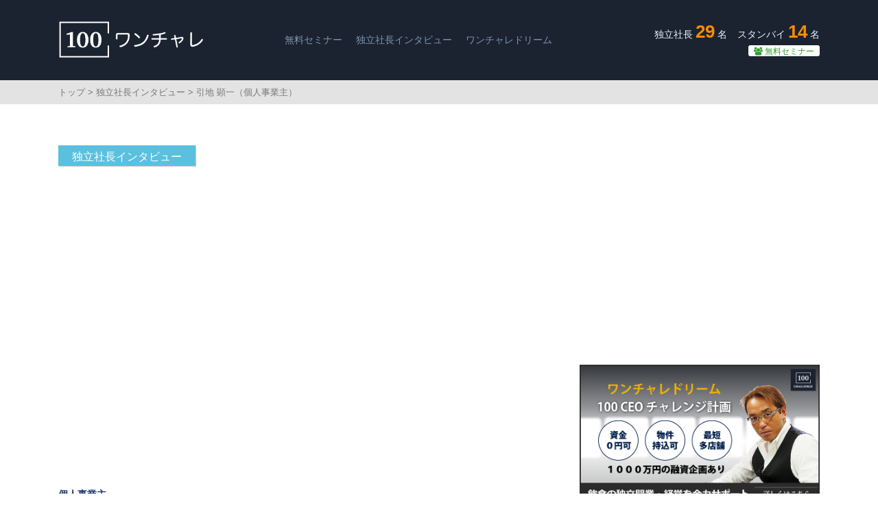

--- FILE ---
content_type: text/html; charset=UTF-8
request_url: https://100-challenge.com/ceo/hikichi-kenichi/
body_size: 26176
content:
    <!DOCTYPE html>
    <html dir="ltr" lang="ja" prefix="og: https://ogp.me/ns#">

    <head>
        <meta charset="UTF-8">
        <meta http-equiv="X-UA-Compatible" content="IE=edge">
        <meta name="viewport" content="width=device-width, initial-scale=1">
        <meta name="mobile-web-app-capable" content="yes">
        <meta name="apple-mobile-web-app-capable" content="yes">
        <meta name="apple-mobile-web-app-title" content="１００人社長になるチャレンジプロジェクト｜ワンチャレ - ">
        <link rel="profile" href="http://gmpg.org/xfn/11">
        <link rel="pingback" href="https://100-challenge.com/xmlrpc.php">

        <title>引地 顕一（個人事業主） | １００人社長になるチャレンジプロジェクト｜ワンチャレ</title>

		<!-- All in One SEO 4.6.5 - aioseo.com -->
		<meta name="robots" content="max-image-preview:large" />
		<link rel="canonical" href="https://100-challenge.com/ceo/hikichi-kenichi/" />
		<meta name="generator" content="All in One SEO (AIOSEO) 4.6.5" />
		<meta property="og:locale" content="ja_JP" />
		<meta property="og:site_name" content="１００人社長になるチャレンジプロジェクト｜ワンチャレ" />
		<meta property="og:type" content="article" />
		<meta property="og:title" content="引地 顕一（個人事業主） | １００人社長になるチャレンジプロジェクト｜ワンチャレ" />
		<meta property="og:url" content="https://100-challenge.com/ceo/hikichi-kenichi/" />
		<meta property="fb:app_id" content="149532575638793" />
		<meta property="fb:admins" content="330651154061496" />
		<meta property="og:image" content="https://100-challenge.com/wp-content/uploads/2017/08/tumb_CEO005_hikichi.jpg" />
		<meta property="og:image:secure_url" content="https://100-challenge.com/wp-content/uploads/2017/08/tumb_CEO005_hikichi.jpg" />
		<meta property="og:image:width" content="640" />
		<meta property="og:image:height" content="480" />
		<meta property="article:tag" content="独立社長インタビュー" />
		<meta property="article:published_time" content="2017-08-28T12:26:45+00:00" />
		<meta property="article:modified_time" content="2017-10-20T00:42:05+00:00" />
		<meta name="twitter:card" content="summary" />
		<meta name="twitter:site" content="@1OOchallenge" />
		<meta name="twitter:title" content="引地 顕一（個人事業主） | １００人社長になるチャレンジプロジェクト｜ワンチャレ" />
		<meta name="twitter:creator" content="@1OOchallenge" />
		<meta name="twitter:image" content="https://100-challenge.com/wp-content/uploads/2017/08/tumb_CEO005_hikichi.jpg" />
		<script type="application/ld+json" class="aioseo-schema">
			{"@context":"https:\/\/schema.org","@graph":[{"@type":"Article","@id":"https:\/\/100-challenge.com\/ceo\/hikichi-kenichi\/#article","name":"\u5f15\u5730 \u9855\u4e00\uff08\u500b\u4eba\u4e8b\u696d\u4e3b\uff09 | \uff11\uff10\uff10\u4eba\u793e\u9577\u306b\u306a\u308b\u30c1\u30e3\u30ec\u30f3\u30b8\u30d7\u30ed\u30b8\u30a7\u30af\u30c8\uff5c\u30ef\u30f3\u30c1\u30e3\u30ec","headline":"\u5f15\u5730 \u9855\u4e00\uff08\u500b\u4eba\u4e8b\u696d\u4e3b\uff09","author":{"@id":"https:\/\/100-challenge.com\/author\/n-fujino\/#author"},"publisher":{"@id":"https:\/\/100-challenge.com\/#organization"},"image":{"@type":"ImageObject","url":"https:\/\/100-challenge.com\/wp-content\/uploads\/2017\/08\/tumb_CEO005_hikichi.jpg","width":640,"height":480,"caption":"\u72ec\u7acb\u793e\u9577\u3000\u5f15\u5730\u9855\u4e00"},"datePublished":"2017-08-28T21:26:45+09:00","dateModified":"2017-10-20T09:42:05+09:00","inLanguage":"ja","mainEntityOfPage":{"@id":"https:\/\/100-challenge.com\/ceo\/hikichi-kenichi\/#webpage"},"isPartOf":{"@id":"https:\/\/100-challenge.com\/ceo\/hikichi-kenichi\/#webpage"},"articleSection":"\u72ec\u7acb\u793e\u9577\u30a4\u30f3\u30bf\u30d3\u30e5\u30fc"},{"@type":"BreadcrumbList","@id":"https:\/\/100-challenge.com\/ceo\/hikichi-kenichi\/#breadcrumblist","itemListElement":[{"@type":"ListItem","@id":"https:\/\/100-challenge.com\/#listItem","position":1,"name":"\u5bb6","item":"https:\/\/100-challenge.com\/","nextItem":"https:\/\/100-challenge.com\/category\/ceo\/#listItem"},{"@type":"ListItem","@id":"https:\/\/100-challenge.com\/category\/ceo\/#listItem","position":2,"name":"\u72ec\u7acb\u793e\u9577\u30a4\u30f3\u30bf\u30d3\u30e5\u30fc","item":"https:\/\/100-challenge.com\/category\/ceo\/","nextItem":"https:\/\/100-challenge.com\/ceo\/hikichi-kenichi\/#listItem","previousItem":"https:\/\/100-challenge.com\/#listItem"},{"@type":"ListItem","@id":"https:\/\/100-challenge.com\/ceo\/hikichi-kenichi\/#listItem","position":3,"name":"\u5f15\u5730 \u9855\u4e00\uff08\u500b\u4eba\u4e8b\u696d\u4e3b\uff09","previousItem":"https:\/\/100-challenge.com\/category\/ceo\/#listItem"}]},{"@type":"Organization","@id":"https:\/\/100-challenge.com\/#organization","name":"\uff11\uff10\uff10\u4eba\u793e\u9577\u306b\u306a\u308b\u30c1\u30e3\u30ec\u30f3\u30b8\u30d7\u30ed\u30b8\u30a7\u30af\u30c8\uff5c\u30ef\u30f3\u30c1\u30e3\u30ec","url":"https:\/\/100-challenge.com\/","sameAs":["https:\/\/x.com\/1OOchallenge"]},{"@type":"Person","@id":"https:\/\/100-challenge.com\/author\/n-fujino\/#author","url":"https:\/\/100-challenge.com\/author\/n-fujino\/","name":"\u30ef\u30f3\u30c1\u30e3\u30ec\u904b\u55b6","image":{"@type":"ImageObject","@id":"https:\/\/100-challenge.com\/ceo\/hikichi-kenichi\/#authorImage","url":"https:\/\/secure.gravatar.com\/avatar\/7aa423c1835ebac9135ac145677cffb9?s=96&d=mm&r=g","width":96,"height":96,"caption":"\u30ef\u30f3\u30c1\u30e3\u30ec\u904b\u55b6"}},{"@type":"WebPage","@id":"https:\/\/100-challenge.com\/ceo\/hikichi-kenichi\/#webpage","url":"https:\/\/100-challenge.com\/ceo\/hikichi-kenichi\/","name":"\u5f15\u5730 \u9855\u4e00\uff08\u500b\u4eba\u4e8b\u696d\u4e3b\uff09 | \uff11\uff10\uff10\u4eba\u793e\u9577\u306b\u306a\u308b\u30c1\u30e3\u30ec\u30f3\u30b8\u30d7\u30ed\u30b8\u30a7\u30af\u30c8\uff5c\u30ef\u30f3\u30c1\u30e3\u30ec","inLanguage":"ja","isPartOf":{"@id":"https:\/\/100-challenge.com\/#website"},"breadcrumb":{"@id":"https:\/\/100-challenge.com\/ceo\/hikichi-kenichi\/#breadcrumblist"},"author":{"@id":"https:\/\/100-challenge.com\/author\/n-fujino\/#author"},"creator":{"@id":"https:\/\/100-challenge.com\/author\/n-fujino\/#author"},"image":{"@type":"ImageObject","url":"https:\/\/100-challenge.com\/wp-content\/uploads\/2017\/08\/tumb_CEO005_hikichi.jpg","@id":"https:\/\/100-challenge.com\/ceo\/hikichi-kenichi\/#mainImage","width":640,"height":480,"caption":"\u72ec\u7acb\u793e\u9577\u3000\u5f15\u5730\u9855\u4e00"},"primaryImageOfPage":{"@id":"https:\/\/100-challenge.com\/ceo\/hikichi-kenichi\/#mainImage"},"datePublished":"2017-08-28T21:26:45+09:00","dateModified":"2017-10-20T09:42:05+09:00"},{"@type":"WebSite","@id":"https:\/\/100-challenge.com\/#website","url":"https:\/\/100-challenge.com\/","name":"\uff11\uff10\uff10\u4eba\u793e\u9577\u306b\u306a\u308b\u30c1\u30e3\u30ec\u30f3\u30b8\u30d7\u30ed\u30b8\u30a7\u30af\u30c8\uff5c\u30ef\u30f3\u30c1\u30e3\u30ec","inLanguage":"ja","publisher":{"@id":"https:\/\/100-challenge.com\/#organization"}}]}
		</script>
		<!-- All in One SEO -->

<link rel='dns-prefetch' href='//netdna.bootstrapcdn.com' />
<script type="text/javascript">
/* <![CDATA[ */
window._wpemojiSettings = {"baseUrl":"https:\/\/s.w.org\/images\/core\/emoji\/15.0.3\/72x72\/","ext":".png","svgUrl":"https:\/\/s.w.org\/images\/core\/emoji\/15.0.3\/svg\/","svgExt":".svg","source":{"concatemoji":"https:\/\/100-challenge.com\/wp-includes\/js\/wp-emoji-release.min.js?ver=6.5.7"}};
/*! This file is auto-generated */
!function(i,n){var o,s,e;function c(e){try{var t={supportTests:e,timestamp:(new Date).valueOf()};sessionStorage.setItem(o,JSON.stringify(t))}catch(e){}}function p(e,t,n){e.clearRect(0,0,e.canvas.width,e.canvas.height),e.fillText(t,0,0);var t=new Uint32Array(e.getImageData(0,0,e.canvas.width,e.canvas.height).data),r=(e.clearRect(0,0,e.canvas.width,e.canvas.height),e.fillText(n,0,0),new Uint32Array(e.getImageData(0,0,e.canvas.width,e.canvas.height).data));return t.every(function(e,t){return e===r[t]})}function u(e,t,n){switch(t){case"flag":return n(e,"\ud83c\udff3\ufe0f\u200d\u26a7\ufe0f","\ud83c\udff3\ufe0f\u200b\u26a7\ufe0f")?!1:!n(e,"\ud83c\uddfa\ud83c\uddf3","\ud83c\uddfa\u200b\ud83c\uddf3")&&!n(e,"\ud83c\udff4\udb40\udc67\udb40\udc62\udb40\udc65\udb40\udc6e\udb40\udc67\udb40\udc7f","\ud83c\udff4\u200b\udb40\udc67\u200b\udb40\udc62\u200b\udb40\udc65\u200b\udb40\udc6e\u200b\udb40\udc67\u200b\udb40\udc7f");case"emoji":return!n(e,"\ud83d\udc26\u200d\u2b1b","\ud83d\udc26\u200b\u2b1b")}return!1}function f(e,t,n){var r="undefined"!=typeof WorkerGlobalScope&&self instanceof WorkerGlobalScope?new OffscreenCanvas(300,150):i.createElement("canvas"),a=r.getContext("2d",{willReadFrequently:!0}),o=(a.textBaseline="top",a.font="600 32px Arial",{});return e.forEach(function(e){o[e]=t(a,e,n)}),o}function t(e){var t=i.createElement("script");t.src=e,t.defer=!0,i.head.appendChild(t)}"undefined"!=typeof Promise&&(o="wpEmojiSettingsSupports",s=["flag","emoji"],n.supports={everything:!0,everythingExceptFlag:!0},e=new Promise(function(e){i.addEventListener("DOMContentLoaded",e,{once:!0})}),new Promise(function(t){var n=function(){try{var e=JSON.parse(sessionStorage.getItem(o));if("object"==typeof e&&"number"==typeof e.timestamp&&(new Date).valueOf()<e.timestamp+604800&&"object"==typeof e.supportTests)return e.supportTests}catch(e){}return null}();if(!n){if("undefined"!=typeof Worker&&"undefined"!=typeof OffscreenCanvas&&"undefined"!=typeof URL&&URL.createObjectURL&&"undefined"!=typeof Blob)try{var e="postMessage("+f.toString()+"("+[JSON.stringify(s),u.toString(),p.toString()].join(",")+"));",r=new Blob([e],{type:"text/javascript"}),a=new Worker(URL.createObjectURL(r),{name:"wpTestEmojiSupports"});return void(a.onmessage=function(e){c(n=e.data),a.terminate(),t(n)})}catch(e){}c(n=f(s,u,p))}t(n)}).then(function(e){for(var t in e)n.supports[t]=e[t],n.supports.everything=n.supports.everything&&n.supports[t],"flag"!==t&&(n.supports.everythingExceptFlag=n.supports.everythingExceptFlag&&n.supports[t]);n.supports.everythingExceptFlag=n.supports.everythingExceptFlag&&!n.supports.flag,n.DOMReady=!1,n.readyCallback=function(){n.DOMReady=!0}}).then(function(){return e}).then(function(){var e;n.supports.everything||(n.readyCallback(),(e=n.source||{}).concatemoji?t(e.concatemoji):e.wpemoji&&e.twemoji&&(t(e.twemoji),t(e.wpemoji)))}))}((window,document),window._wpemojiSettings);
/* ]]> */
</script>
<style id='wp-emoji-styles-inline-css' type='text/css'>

	img.wp-smiley, img.emoji {
		display: inline !important;
		border: none !important;
		box-shadow: none !important;
		height: 1em !important;
		width: 1em !important;
		margin: 0 0.07em !important;
		vertical-align: -0.1em !important;
		background: none !important;
		padding: 0 !important;
	}
</style>
<link rel='stylesheet' id='wp-block-library-css' href='https://100-challenge.com/wp-includes/css/dist/block-library/style.min.css?ver=6.5.7' type='text/css' media='all' />
<style id='classic-theme-styles-inline-css' type='text/css'>
/*! This file is auto-generated */
.wp-block-button__link{color:#fff;background-color:#32373c;border-radius:9999px;box-shadow:none;text-decoration:none;padding:calc(.667em + 2px) calc(1.333em + 2px);font-size:1.125em}.wp-block-file__button{background:#32373c;color:#fff;text-decoration:none}
</style>
<style id='global-styles-inline-css' type='text/css'>
body{--wp--preset--color--black: #000000;--wp--preset--color--cyan-bluish-gray: #abb8c3;--wp--preset--color--white: #ffffff;--wp--preset--color--pale-pink: #f78da7;--wp--preset--color--vivid-red: #cf2e2e;--wp--preset--color--luminous-vivid-orange: #ff6900;--wp--preset--color--luminous-vivid-amber: #fcb900;--wp--preset--color--light-green-cyan: #7bdcb5;--wp--preset--color--vivid-green-cyan: #00d084;--wp--preset--color--pale-cyan-blue: #8ed1fc;--wp--preset--color--vivid-cyan-blue: #0693e3;--wp--preset--color--vivid-purple: #9b51e0;--wp--preset--gradient--vivid-cyan-blue-to-vivid-purple: linear-gradient(135deg,rgba(6,147,227,1) 0%,rgb(155,81,224) 100%);--wp--preset--gradient--light-green-cyan-to-vivid-green-cyan: linear-gradient(135deg,rgb(122,220,180) 0%,rgb(0,208,130) 100%);--wp--preset--gradient--luminous-vivid-amber-to-luminous-vivid-orange: linear-gradient(135deg,rgba(252,185,0,1) 0%,rgba(255,105,0,1) 100%);--wp--preset--gradient--luminous-vivid-orange-to-vivid-red: linear-gradient(135deg,rgba(255,105,0,1) 0%,rgb(207,46,46) 100%);--wp--preset--gradient--very-light-gray-to-cyan-bluish-gray: linear-gradient(135deg,rgb(238,238,238) 0%,rgb(169,184,195) 100%);--wp--preset--gradient--cool-to-warm-spectrum: linear-gradient(135deg,rgb(74,234,220) 0%,rgb(151,120,209) 20%,rgb(207,42,186) 40%,rgb(238,44,130) 60%,rgb(251,105,98) 80%,rgb(254,248,76) 100%);--wp--preset--gradient--blush-light-purple: linear-gradient(135deg,rgb(255,206,236) 0%,rgb(152,150,240) 100%);--wp--preset--gradient--blush-bordeaux: linear-gradient(135deg,rgb(254,205,165) 0%,rgb(254,45,45) 50%,rgb(107,0,62) 100%);--wp--preset--gradient--luminous-dusk: linear-gradient(135deg,rgb(255,203,112) 0%,rgb(199,81,192) 50%,rgb(65,88,208) 100%);--wp--preset--gradient--pale-ocean: linear-gradient(135deg,rgb(255,245,203) 0%,rgb(182,227,212) 50%,rgb(51,167,181) 100%);--wp--preset--gradient--electric-grass: linear-gradient(135deg,rgb(202,248,128) 0%,rgb(113,206,126) 100%);--wp--preset--gradient--midnight: linear-gradient(135deg,rgb(2,3,129) 0%,rgb(40,116,252) 100%);--wp--preset--font-size--small: 13px;--wp--preset--font-size--medium: 20px;--wp--preset--font-size--large: 36px;--wp--preset--font-size--x-large: 42px;--wp--preset--spacing--20: 0.44rem;--wp--preset--spacing--30: 0.67rem;--wp--preset--spacing--40: 1rem;--wp--preset--spacing--50: 1.5rem;--wp--preset--spacing--60: 2.25rem;--wp--preset--spacing--70: 3.38rem;--wp--preset--spacing--80: 5.06rem;--wp--preset--shadow--natural: 6px 6px 9px rgba(0, 0, 0, 0.2);--wp--preset--shadow--deep: 12px 12px 50px rgba(0, 0, 0, 0.4);--wp--preset--shadow--sharp: 6px 6px 0px rgba(0, 0, 0, 0.2);--wp--preset--shadow--outlined: 6px 6px 0px -3px rgba(255, 255, 255, 1), 6px 6px rgba(0, 0, 0, 1);--wp--preset--shadow--crisp: 6px 6px 0px rgba(0, 0, 0, 1);}:where(.is-layout-flex){gap: 0.5em;}:where(.is-layout-grid){gap: 0.5em;}body .is-layout-flex{display: flex;}body .is-layout-flex{flex-wrap: wrap;align-items: center;}body .is-layout-flex > *{margin: 0;}body .is-layout-grid{display: grid;}body .is-layout-grid > *{margin: 0;}:where(.wp-block-columns.is-layout-flex){gap: 2em;}:where(.wp-block-columns.is-layout-grid){gap: 2em;}:where(.wp-block-post-template.is-layout-flex){gap: 1.25em;}:where(.wp-block-post-template.is-layout-grid){gap: 1.25em;}.has-black-color{color: var(--wp--preset--color--black) !important;}.has-cyan-bluish-gray-color{color: var(--wp--preset--color--cyan-bluish-gray) !important;}.has-white-color{color: var(--wp--preset--color--white) !important;}.has-pale-pink-color{color: var(--wp--preset--color--pale-pink) !important;}.has-vivid-red-color{color: var(--wp--preset--color--vivid-red) !important;}.has-luminous-vivid-orange-color{color: var(--wp--preset--color--luminous-vivid-orange) !important;}.has-luminous-vivid-amber-color{color: var(--wp--preset--color--luminous-vivid-amber) !important;}.has-light-green-cyan-color{color: var(--wp--preset--color--light-green-cyan) !important;}.has-vivid-green-cyan-color{color: var(--wp--preset--color--vivid-green-cyan) !important;}.has-pale-cyan-blue-color{color: var(--wp--preset--color--pale-cyan-blue) !important;}.has-vivid-cyan-blue-color{color: var(--wp--preset--color--vivid-cyan-blue) !important;}.has-vivid-purple-color{color: var(--wp--preset--color--vivid-purple) !important;}.has-black-background-color{background-color: var(--wp--preset--color--black) !important;}.has-cyan-bluish-gray-background-color{background-color: var(--wp--preset--color--cyan-bluish-gray) !important;}.has-white-background-color{background-color: var(--wp--preset--color--white) !important;}.has-pale-pink-background-color{background-color: var(--wp--preset--color--pale-pink) !important;}.has-vivid-red-background-color{background-color: var(--wp--preset--color--vivid-red) !important;}.has-luminous-vivid-orange-background-color{background-color: var(--wp--preset--color--luminous-vivid-orange) !important;}.has-luminous-vivid-amber-background-color{background-color: var(--wp--preset--color--luminous-vivid-amber) !important;}.has-light-green-cyan-background-color{background-color: var(--wp--preset--color--light-green-cyan) !important;}.has-vivid-green-cyan-background-color{background-color: var(--wp--preset--color--vivid-green-cyan) !important;}.has-pale-cyan-blue-background-color{background-color: var(--wp--preset--color--pale-cyan-blue) !important;}.has-vivid-cyan-blue-background-color{background-color: var(--wp--preset--color--vivid-cyan-blue) !important;}.has-vivid-purple-background-color{background-color: var(--wp--preset--color--vivid-purple) !important;}.has-black-border-color{border-color: var(--wp--preset--color--black) !important;}.has-cyan-bluish-gray-border-color{border-color: var(--wp--preset--color--cyan-bluish-gray) !important;}.has-white-border-color{border-color: var(--wp--preset--color--white) !important;}.has-pale-pink-border-color{border-color: var(--wp--preset--color--pale-pink) !important;}.has-vivid-red-border-color{border-color: var(--wp--preset--color--vivid-red) !important;}.has-luminous-vivid-orange-border-color{border-color: var(--wp--preset--color--luminous-vivid-orange) !important;}.has-luminous-vivid-amber-border-color{border-color: var(--wp--preset--color--luminous-vivid-amber) !important;}.has-light-green-cyan-border-color{border-color: var(--wp--preset--color--light-green-cyan) !important;}.has-vivid-green-cyan-border-color{border-color: var(--wp--preset--color--vivid-green-cyan) !important;}.has-pale-cyan-blue-border-color{border-color: var(--wp--preset--color--pale-cyan-blue) !important;}.has-vivid-cyan-blue-border-color{border-color: var(--wp--preset--color--vivid-cyan-blue) !important;}.has-vivid-purple-border-color{border-color: var(--wp--preset--color--vivid-purple) !important;}.has-vivid-cyan-blue-to-vivid-purple-gradient-background{background: var(--wp--preset--gradient--vivid-cyan-blue-to-vivid-purple) !important;}.has-light-green-cyan-to-vivid-green-cyan-gradient-background{background: var(--wp--preset--gradient--light-green-cyan-to-vivid-green-cyan) !important;}.has-luminous-vivid-amber-to-luminous-vivid-orange-gradient-background{background: var(--wp--preset--gradient--luminous-vivid-amber-to-luminous-vivid-orange) !important;}.has-luminous-vivid-orange-to-vivid-red-gradient-background{background: var(--wp--preset--gradient--luminous-vivid-orange-to-vivid-red) !important;}.has-very-light-gray-to-cyan-bluish-gray-gradient-background{background: var(--wp--preset--gradient--very-light-gray-to-cyan-bluish-gray) !important;}.has-cool-to-warm-spectrum-gradient-background{background: var(--wp--preset--gradient--cool-to-warm-spectrum) !important;}.has-blush-light-purple-gradient-background{background: var(--wp--preset--gradient--blush-light-purple) !important;}.has-blush-bordeaux-gradient-background{background: var(--wp--preset--gradient--blush-bordeaux) !important;}.has-luminous-dusk-gradient-background{background: var(--wp--preset--gradient--luminous-dusk) !important;}.has-pale-ocean-gradient-background{background: var(--wp--preset--gradient--pale-ocean) !important;}.has-electric-grass-gradient-background{background: var(--wp--preset--gradient--electric-grass) !important;}.has-midnight-gradient-background{background: var(--wp--preset--gradient--midnight) !important;}.has-small-font-size{font-size: var(--wp--preset--font-size--small) !important;}.has-medium-font-size{font-size: var(--wp--preset--font-size--medium) !important;}.has-large-font-size{font-size: var(--wp--preset--font-size--large) !important;}.has-x-large-font-size{font-size: var(--wp--preset--font-size--x-large) !important;}
.wp-block-navigation a:where(:not(.wp-element-button)){color: inherit;}
:where(.wp-block-post-template.is-layout-flex){gap: 1.25em;}:where(.wp-block-post-template.is-layout-grid){gap: 1.25em;}
:where(.wp-block-columns.is-layout-flex){gap: 2em;}:where(.wp-block-columns.is-layout-grid){gap: 2em;}
.wp-block-pullquote{font-size: 1.5em;line-height: 1.6;}
</style>
<link rel='stylesheet' id='contact-form-7-css' href='https://100-challenge.com/wp-content/plugins/contact-form-7/includes/css/styles.css?ver=5.9.6' type='text/css' media='all' />
<style id='responsive-menu-inline-css' type='text/css'>
/** This file is major component of this plugin so please don't try to edit here. */
#rmp_menu_trigger-1202 {
  width: 50px;
  height: 50px;
  position: absolute;
  top: 20px;
  border-radius: 5px;
  display: none;
  text-decoration: none;
  right: 5%;
  background: transparent;
  transition: transform 0.5s, background-color 0.5s;
}
#rmp_menu_trigger-1202 .rmp-trigger-box {
  width: 27px;
  color: #dadcde;
}
#rmp_menu_trigger-1202 .rmp-trigger-icon-active, #rmp_menu_trigger-1202 .rmp-trigger-text-open {
  display: none;
}
#rmp_menu_trigger-1202.is-active .rmp-trigger-icon-active, #rmp_menu_trigger-1202.is-active .rmp-trigger-text-open {
  display: inline;
}
#rmp_menu_trigger-1202.is-active .rmp-trigger-icon-inactive, #rmp_menu_trigger-1202.is-active .rmp-trigger-text {
  display: none;
}
#rmp_menu_trigger-1202 .rmp-trigger-label {
  color: #dadcde;
  pointer-events: none;
  line-height: 10px;
  font-family: inherit;
  font-size: 10px;
  display: inline;
  text-transform: inherit;
}
#rmp_menu_trigger-1202 .rmp-trigger-label.rmp-trigger-label-top {
  display: block;
  margin-bottom: 12px;
}
#rmp_menu_trigger-1202 .rmp-trigger-label.rmp-trigger-label-bottom {
  display: block;
  margin-top: 12px;
}
#rmp_menu_trigger-1202 .responsive-menu-pro-inner {
  display: block;
}
#rmp_menu_trigger-1202 .responsive-menu-pro-inner, #rmp_menu_trigger-1202 .responsive-menu-pro-inner::before, #rmp_menu_trigger-1202 .responsive-menu-pro-inner::after {
  width: 27px;
  height: 3px;
  background-color: #ffffff;
  border-radius: 4px;
  position: absolute;
}
#rmp_menu_trigger-1202.is-active .responsive-menu-pro-inner, #rmp_menu_trigger-1202.is-active .responsive-menu-pro-inner::before, #rmp_menu_trigger-1202.is-active .responsive-menu-pro-inner::after {
  background-color: #ffffff;
}
#rmp_menu_trigger-1202:hover .responsive-menu-pro-inner, #rmp_menu_trigger-1202:hover .responsive-menu-pro-inner::before, #rmp_menu_trigger-1202:hover .responsive-menu-pro-inner::after {
  background-color: #ffffff;
}
#rmp_menu_trigger-1202 .responsive-menu-pro-inner::before {
  top: 10px;
}
#rmp_menu_trigger-1202 .responsive-menu-pro-inner::after {
  bottom: 10px;
}
#rmp_menu_trigger-1202.is-active .responsive-menu-pro-inner::after {
  bottom: 0;
}
/* Hamburger menu styling */
@media screen and (max-width: 992px) {
  /** Menu Title Style */
  /** Menu Additional Content Style */
  #rmp_menu_trigger-1202 {
    display: block;
  }
  #rmp-container-1202 {
    position: fixed;
    top: 0;
    margin: 0;
    transition: transform 0.5s;
    overflow: auto;
    display: block;
    width: 75%;
    background-color: #212121;
    background-image: url("");
    height: 100%;
    left: 0;
    padding-top: 0px;
    padding-left: 0px;
    padding-bottom: 0px;
    padding-right: 0px;
  }
  #rmp-menu-wrap-1202 {
    padding-top: 0px;
    padding-left: 0px;
    padding-bottom: 0px;
    padding-right: 0px;
    background-color: #212121;
  }
  #rmp-menu-wrap-1202 .rmp-menu, #rmp-menu-wrap-1202 .rmp-submenu {
    width: 100%;
    box-sizing: border-box;
    margin: 0;
    padding: 0;
  }
  #rmp-menu-wrap-1202 .rmp-submenu-depth-1 .rmp-menu-item-link {
    padding-left: 10%;
  }
  #rmp-menu-wrap-1202 .rmp-submenu-depth-2 .rmp-menu-item-link {
    padding-left: 15%;
  }
  #rmp-menu-wrap-1202 .rmp-submenu-depth-3 .rmp-menu-item-link {
    padding-left: 20%;
  }
  #rmp-menu-wrap-1202 .rmp-submenu-depth-4 .rmp-menu-item-link {
    padding-left: 25%;
  }
  #rmp-menu-wrap-1202 .rmp-submenu.rmp-submenu-open {
    display: block;
  }
  #rmp-menu-wrap-1202 .rmp-menu-item {
    width: 100%;
    list-style: none;
    margin: 0;
  }
  #rmp-menu-wrap-1202 .rmp-menu-item-link {
    height: 40px;
    line-height: 40px;
    font-size: 13px;
    border-bottom: 1px solid #212121;
    font-family: inherit;
    color: #ffffff;
    text-align: left;
    background-color: #212121;
    font-weight: normal;
    letter-spacing: 0px;
    display: block;
    box-sizing: border-box;
    width: 100%;
    text-decoration: none;
    position: relative;
    overflow: hidden;
    transition: background-color 0.5s, border-color 0.5s, 0.5s;
    padding: 0 5%;
    padding-right: 50px;
  }
  #rmp-menu-wrap-1202 .rmp-menu-item-link:after, #rmp-menu-wrap-1202 .rmp-menu-item-link:before {
    display: none;
  }
  #rmp-menu-wrap-1202 .rmp-menu-item-link:hover, #rmp-menu-wrap-1202 .rmp-menu-item-link:focus {
    color: #ffffff;
    border-color: #212121;
    background-color: #3f3f3f;
  }
  #rmp-menu-wrap-1202 .rmp-menu-item-link:focus {
    outline: none;
    border-color: unset;
    box-shadow: unset;
  }
  #rmp-menu-wrap-1202 .rmp-menu-item-link .rmp-font-icon {
    height: 40px;
    line-height: 40px;
    margin-right: 10px;
    font-size: 13px;
  }
  #rmp-menu-wrap-1202 .rmp-menu-current-item .rmp-menu-item-link {
    color: #ffffff;
    border-color: #212121;
    background-color: #212121;
  }
  #rmp-menu-wrap-1202 .rmp-menu-current-item .rmp-menu-item-link:hover, #rmp-menu-wrap-1202 .rmp-menu-current-item .rmp-menu-item-link:focus {
    color: #ffffff;
    border-color: #3f3f3f;
    background-color: #3f3f3f;
  }
  #rmp-menu-wrap-1202 .rmp-menu-subarrow {
    position: absolute;
    top: 0;
    bottom: 0;
    text-align: center;
    overflow: hidden;
    background-size: cover;
    overflow: hidden;
    right: 0;
    border-left-style: solid;
    border-left-color: #212121;
    border-left-width: 1px;
    height: 40px;
    width: 40px;
    color: #ffffff;
    background-color: #212121;
  }
  #rmp-menu-wrap-1202 .rmp-menu-subarrow:hover {
    color: #ffffff;
    border-color: #3f3f3f;
    background-color: #3f3f3f;
  }
  #rmp-menu-wrap-1202 .rmp-menu-subarrow .rmp-font-icon {
    margin-right: unset;
  }
  #rmp-menu-wrap-1202 .rmp-menu-subarrow * {
    vertical-align: middle;
    line-height: 40px;
  }
  #rmp-menu-wrap-1202 .rmp-menu-subarrow-active {
    display: block;
    background-size: cover;
    color: #ffffff;
    border-color: #212121;
    background-color: #212121;
  }
  #rmp-menu-wrap-1202 .rmp-menu-subarrow-active:hover {
    color: #ffffff;
    border-color: #3f3f3f;
    background-color: #3f3f3f;
  }
  #rmp-menu-wrap-1202 .rmp-submenu {
    display: none;
  }
  #rmp-menu-wrap-1202 .rmp-submenu .rmp-menu-item-link {
    height: 40px;
    line-height: 40px;
    letter-spacing: 0px;
    font-size: 13px;
    border-bottom: 0px solid #1d4354;
    font-family: inherit;
    font-weight: normal;
    color: #fff;
    text-align: left;
    background-color: inherit;
  }
  #rmp-menu-wrap-1202 .rmp-submenu .rmp-menu-item-link:hover, #rmp-menu-wrap-1202 .rmp-submenu .rmp-menu-item-link:focus {
    color: #fff;
    border-color: #1d4354;
    background-color: inherit;
  }
  #rmp-menu-wrap-1202 .rmp-submenu .rmp-menu-current-item .rmp-menu-item-link {
    color: #fff;
    border-color: #1d4354;
    background-color: inherit;
  }
  #rmp-menu-wrap-1202 .rmp-submenu .rmp-menu-current-item .rmp-menu-item-link:hover, #rmp-menu-wrap-1202 .rmp-submenu .rmp-menu-current-item .rmp-menu-item-link:focus {
    color: #fff;
    border-color: #3f3f3f;
    background-color: inherit;
  }
  #rmp-menu-wrap-1202 .rmp-submenu .rmp-menu-subarrow {
    right: 0;
    border-right: unset;
    border-left-style: solid;
    border-left-color: #1d4354;
    border-left-width: 1px;
    height: 39px;
    line-height: 39px;
    width: 40px;
    color: #fff;
    background-color: inherit;
  }
  #rmp-menu-wrap-1202 .rmp-submenu .rmp-menu-subarrow:hover {
    color: #fff;
    border-color: #3f3f3f;
    background-color: inherit;
  }
  #rmp-menu-wrap-1202 .rmp-submenu .rmp-menu-subarrow-active {
    color: #fff;
    border-color: #1d4354;
    background-color: inherit;
  }
  #rmp-menu-wrap-1202 .rmp-submenu .rmp-menu-subarrow-active:hover {
    color: #fff;
    border-color: #3f3f3f;
    background-color: inherit;
  }
  #rmp-menu-wrap-1202 .rmp-menu-item-description {
    margin: 0;
    padding: 5px 5%;
    opacity: 0.8;
    color: #ffffff;
  }
  #rmp-search-box-1202 {
    display: block;
    padding-top: 0px;
    padding-left: 5%;
    padding-bottom: 0px;
    padding-right: 5%;
  }
  #rmp-search-box-1202 .rmp-search-form {
    margin: 0;
  }
  #rmp-search-box-1202 .rmp-search-box {
    background: #ffffff;
    border: 1px solid #dadada;
    color: #333333;
    width: 100%;
    padding: 0 5%;
    border-radius: 30px;
    height: 45px;
    -webkit-appearance: none;
  }
  #rmp-search-box-1202 .rmp-search-box::placeholder {
    color: #c7c7cd;
  }
  #rmp-search-box-1202 .rmp-search-box:focus {
    background-color: #ffffff;
    outline: 2px solid #dadada;
    color: #333333;
  }
  #rmp-menu-title-1202 {
    background-color: #212121;
    color: #ffffff;
    text-align: center;
    font-size: 13px;
    padding-top: 10%;
    padding-left: 5%;
    padding-bottom: 0%;
    padding-right: 5%;
    font-weight: 400;
    transition: background-color 0.5s, border-color 0.5s, color 0.5s;
  }
  #rmp-menu-title-1202:hover {
    background-color: #212121;
    color: #ffffff;
  }
  #rmp-menu-title-1202 > .rmp-menu-title-link {
    color: #ffffff;
    width: 100%;
    background-color: unset;
    text-decoration: none;
  }
  #rmp-menu-title-1202 > .rmp-menu-title-link:hover {
    color: #ffffff;
  }
  #rmp-menu-title-1202 .rmp-font-icon {
    font-size: 13px;
  }
  #rmp-menu-additional-content-1202 {
    padding-top: 0px;
    padding-left: 5%;
    padding-bottom: 0px;
    padding-right: 5%;
    color: #ffffff;
    text-align: center;
    font-size: 16px;
  }
}
/**
This file contents common styling of menus.
*/
.rmp-container {
  display: none;
  visibility: visible;
  padding: 0px 0px 0px 0px;
  z-index: 99998;
  transition: all 0.3s;
  /** Scrolling bar in menu setting box **/
}
.rmp-container.rmp-fade-top, .rmp-container.rmp-fade-left, .rmp-container.rmp-fade-right, .rmp-container.rmp-fade-bottom {
  display: none;
}
.rmp-container.rmp-slide-left, .rmp-container.rmp-push-left {
  transform: translateX(-100%);
  -ms-transform: translateX(-100%);
  -webkit-transform: translateX(-100%);
  -moz-transform: translateX(-100%);
}
.rmp-container.rmp-slide-left.rmp-menu-open, .rmp-container.rmp-push-left.rmp-menu-open {
  transform: translateX(0);
  -ms-transform: translateX(0);
  -webkit-transform: translateX(0);
  -moz-transform: translateX(0);
}
.rmp-container.rmp-slide-right, .rmp-container.rmp-push-right {
  transform: translateX(100%);
  -ms-transform: translateX(100%);
  -webkit-transform: translateX(100%);
  -moz-transform: translateX(100%);
}
.rmp-container.rmp-slide-right.rmp-menu-open, .rmp-container.rmp-push-right.rmp-menu-open {
  transform: translateX(0);
  -ms-transform: translateX(0);
  -webkit-transform: translateX(0);
  -moz-transform: translateX(0);
}
.rmp-container.rmp-slide-top, .rmp-container.rmp-push-top {
  transform: translateY(-100%);
  -ms-transform: translateY(-100%);
  -webkit-transform: translateY(-100%);
  -moz-transform: translateY(-100%);
}
.rmp-container.rmp-slide-top.rmp-menu-open, .rmp-container.rmp-push-top.rmp-menu-open {
  transform: translateY(0);
  -ms-transform: translateY(0);
  -webkit-transform: translateY(0);
  -moz-transform: translateY(0);
}
.rmp-container.rmp-slide-bottom, .rmp-container.rmp-push-bottom {
  transform: translateY(100%);
  -ms-transform: translateY(100%);
  -webkit-transform: translateY(100%);
  -moz-transform: translateY(100%);
}
.rmp-container.rmp-slide-bottom.rmp-menu-open, .rmp-container.rmp-push-bottom.rmp-menu-open {
  transform: translateX(0);
  -ms-transform: translateX(0);
  -webkit-transform: translateX(0);
  -moz-transform: translateX(0);
}
.rmp-container::-webkit-scrollbar {
  width: 0px;
}
.rmp-container ::-webkit-scrollbar-track {
  box-shadow: inset 0 0 5px transparent;
}
.rmp-container ::-webkit-scrollbar-thumb {
  background: transparent;
}
.rmp-container ::-webkit-scrollbar-thumb:hover {
  background: transparent;
}
.rmp-container .rmp-menu-wrap .rmp-menu {
  transition: none;
  border-radius: 0;
  box-shadow: none;
  background: none;
  border: 0;
  bottom: auto;
  box-sizing: border-box;
  clip: auto;
  color: #666;
  display: block;
  float: none;
  font-family: inherit;
  font-size: 14px;
  height: auto;
  left: auto;
  line-height: 1.7;
  list-style-type: none;
  margin: 0;
  min-height: auto;
  max-height: none;
  opacity: 1;
  outline: none;
  overflow: visible;
  padding: 0;
  position: relative;
  pointer-events: auto;
  right: auto;
  text-align: left;
  text-decoration: none;
  text-indent: 0;
  text-transform: none;
  transform: none;
  top: auto;
  visibility: inherit;
  width: auto;
  word-wrap: break-word;
  white-space: normal;
}
.rmp-container .rmp-menu-additional-content {
  display: block;
  word-break: break-word;
}
.rmp-container .rmp-menu-title {
  display: flex;
  flex-direction: column;
}
.rmp-container .rmp-menu-title .rmp-menu-title-image {
  max-width: 100%;
  margin-bottom: 15px;
  display: block;
  margin: auto;
  margin-bottom: 15px;
}
button.rmp_menu_trigger {
  z-index: 999999;
  overflow: hidden;
  outline: none;
  border: 0;
  display: none;
  margin: 0;
  transition: transform 0.5s, background-color 0.5s;
  padding: 0;
}
button.rmp_menu_trigger .responsive-menu-pro-inner::before, button.rmp_menu_trigger .responsive-menu-pro-inner::after {
  content: "";
  display: block;
}
button.rmp_menu_trigger .responsive-menu-pro-inner::before {
  top: 10px;
}
button.rmp_menu_trigger .responsive-menu-pro-inner::after {
  bottom: 10px;
}
button.rmp_menu_trigger .rmp-trigger-box {
  width: 40px;
  display: inline-block;
  position: relative;
  pointer-events: none;
  vertical-align: super;
}
.admin-bar .rmp-container, .admin-bar .rmp_menu_trigger {
  margin-top: 32px !important;
}
@media screen and (max-width: 782px) {
  .admin-bar .rmp-container, .admin-bar .rmp_menu_trigger {
    margin-top: 46px !important;
  }
}
/*  Menu Trigger Boring Animation */
.rmp-menu-trigger-boring .responsive-menu-pro-inner {
  transition-property: none;
}
.rmp-menu-trigger-boring .responsive-menu-pro-inner::after, .rmp-menu-trigger-boring .responsive-menu-pro-inner::before {
  transition-property: none;
}
.rmp-menu-trigger-boring.is-active .responsive-menu-pro-inner {
  transform: rotate(45deg);
}
.rmp-menu-trigger-boring.is-active .responsive-menu-pro-inner:before {
  top: 0;
  opacity: 0;
}
.rmp-menu-trigger-boring.is-active .responsive-menu-pro-inner:after {
  bottom: 0;
  transform: rotate(-90deg);
}

</style>
<link rel='stylesheet' id='dashicons-css' href='https://100-challenge.com/wp-includes/css/dashicons.min.css?ver=6.5.7' type='text/css' media='all' />
<link rel='stylesheet' id='font-awesome-css' href='//netdna.bootstrapcdn.com/font-awesome/4.1.0/css/font-awesome.css' type='text/css' media='screen' />
<link rel='stylesheet' id='understrap-styles-css' href='https://100-challenge.com/wp-content/themes/understrap/css/theme.min.css?ver=20251228131141' type='text/css' media='' />
<link rel='stylesheet' id='popup-maker-site-css' href='//100-challenge.com/wp-content/uploads/pum/pum-site-styles.css?generated=1719284720&#038;ver=1.19.0' type='text/css' media='all' />
<!--n2css--><script type="text/javascript" src="https://100-challenge.com/wp-includes/js/jquery/jquery.min.js?ver=3.7.1" id="jquery-core-js"></script>
<script type="text/javascript" src="https://100-challenge.com/wp-includes/js/jquery/jquery-migrate.min.js?ver=3.4.1" id="jquery-migrate-js"></script>
<script type="text/javascript" id="rmp_menu_scripts-js-extra">
/* <![CDATA[ */
var rmp_menu = {"ajaxURL":"https:\/\/100-challenge.com\/wp-admin\/admin-ajax.php","wp_nonce":"265353ffbd","menu":[{"menu_theme":"Default","theme_type":"default","theme_location_menu":"","submenu_submenu_arrow_width":"40","submenu_submenu_arrow_width_unit":"px","submenu_submenu_arrow_height":"39","submenu_submenu_arrow_height_unit":"px","submenu_arrow_position":"right","submenu_sub_arrow_background_colour":"","submenu_sub_arrow_background_hover_colour":"","submenu_sub_arrow_background_colour_active":"","submenu_sub_arrow_background_hover_colour_active":"","submenu_sub_arrow_border_width":1,"submenu_sub_arrow_border_width_unit":null,"submenu_sub_arrow_border_colour":"#1d4354","submenu_sub_arrow_border_hover_colour":"#3f3f3f","submenu_sub_arrow_border_colour_active":"#1d4354","submenu_sub_arrow_border_hover_colour_active":"#3f3f3f","submenu_sub_arrow_shape_colour":"#fff","submenu_sub_arrow_shape_hover_colour":"#fff","submenu_sub_arrow_shape_colour_active":"#fff","submenu_sub_arrow_shape_hover_colour_active":"#fff","use_header_bar":"off","header_bar_items_order":"{\"logo\":\"on\",\"title\":\"on\",\"search\":\"on\",\"html content\":\"on\"}","header_bar_title":"","header_bar_html_content":"","header_bar_logo":"","header_bar_logo_link":"","header_bar_logo_width":"","header_bar_logo_width_unit":"%","header_bar_logo_height":"","header_bar_logo_height_unit":"px","header_bar_height":"80","header_bar_height_unit":"px","header_bar_padding":{"top":"0px","right":"5%","bottom":"0px","left":"5%"},"header_bar_font":"","header_bar_font_size":"14","header_bar_font_size_unit":"px","header_bar_text_color":"#ffffff","header_bar_background_color":"#ffffff","header_bar_breakpoint":"800","header_bar_position_type":"fixed","header_bar_adjust_page":"on","header_bar_scroll_enable":"off","header_bar_scroll_background_color":"#36bdf6","mobile_breakpoint":"600","tablet_breakpoint":"992","transition_speed":"0.5","sub_menu_speed":"0.2","show_menu_on_page_load":"","menu_disable_scrolling":"off","menu_overlay":"off","menu_overlay_colour":"rgba(0, 0, 0, 0.7)","desktop_menu_width":"","desktop_menu_width_unit":"%","desktop_menu_positioning":"absolute","desktop_menu_side":"left","desktop_menu_to_hide":"","use_current_theme_location":"off","mega_menu":{"225":"off","227":"off","229":"off","228":"off","226":"off"},"desktop_submenu_open_animation":"none","desktop_submenu_open_animation_speed":"100ms","desktop_submenu_open_on_click":"off","desktop_menu_hide_and_show":"off","menu_name":"Default Menu","menu_to_use":"main_menu","different_menu_for_mobile":"off","menu_to_use_in_mobile":"main-menu","use_mobile_menu":"on","use_tablet_menu":"on","use_desktop_menu":"on","menu_display_on":"all-pages","menu_to_hide":"","submenu_descriptions_on":"","custom_walker":"","menu_background_colour":"#212121","menu_depth":"5","smooth_scroll_on":"off","smooth_scroll_speed":"500","menu_font_icons":[],"menu_links_height":"40","menu_links_height_unit":"px","menu_links_line_height":"40","menu_links_line_height_unit":"px","menu_depth_0":"5","menu_depth_0_unit":"%","menu_font_size":"13","menu_font_size_unit":"px","menu_font":"","menu_font_weight":"normal","menu_text_alignment":"left","menu_text_letter_spacing":"","menu_word_wrap":"off","menu_link_colour":"#ffffff","menu_link_hover_colour":"#ffffff","menu_current_link_colour":"#ffffff","menu_current_link_hover_colour":"#ffffff","menu_item_background_colour":"#212121","menu_item_background_hover_colour":"#3f3f3f","menu_current_item_background_colour":"#212121","menu_current_item_background_hover_colour":"#3f3f3f","menu_border_width":"1","menu_border_width_unit":"px","menu_item_border_colour":"#212121","menu_item_border_colour_hover":"#212121","menu_current_item_border_colour":"#212121","menu_current_item_border_hover_colour":"#3f3f3f","submenu_links_height":"40","submenu_links_height_unit":"px","submenu_links_line_height":"40","submenu_links_line_height_unit":"px","menu_depth_side":"left","menu_depth_1":"10","menu_depth_1_unit":"%","menu_depth_2":"15","menu_depth_2_unit":"%","menu_depth_3":"20","menu_depth_3_unit":"%","menu_depth_4":"25","menu_depth_4_unit":"%","submenu_item_background_colour":"","submenu_item_background_hover_colour":"","submenu_current_item_background_colour":"","submenu_current_item_background_hover_colour":"","submenu_border_width":"","submenu_border_width_unit":"px","submenu_item_border_colour":"#1d4354","submenu_item_border_colour_hover":"#1d4354","submenu_current_item_border_colour":"#1d4354","submenu_current_item_border_hover_colour":"#3f3f3f","submenu_font_size":"13","submenu_font_size_unit":"px","submenu_font":"","submenu_font_weight":"normal","submenu_text_letter_spacing":"","submenu_text_alignment":"left","submenu_link_colour":"#fff","submenu_link_hover_colour":"#fff","submenu_current_link_colour":"#fff","submenu_current_link_hover_colour":"#fff","inactive_arrow_shape":"\u25bc","active_arrow_shape":"\u25b2","inactive_arrow_font_icon":"","active_arrow_font_icon":"","inactive_arrow_image":"","active_arrow_image":"","submenu_arrow_width":"40","submenu_arrow_width_unit":"px","submenu_arrow_height":"40","submenu_arrow_height_unit":"px","arrow_position":"right","menu_sub_arrow_shape_colour":"#ffffff","menu_sub_arrow_shape_hover_colour":"#ffffff","menu_sub_arrow_shape_colour_active":"#ffffff","menu_sub_arrow_shape_hover_colour_active":"#ffffff","menu_sub_arrow_border_width":"1","menu_sub_arrow_border_width_unit":"px","menu_sub_arrow_border_colour":"#212121","menu_sub_arrow_border_hover_colour":"#3f3f3f","menu_sub_arrow_border_colour_active":"#212121","menu_sub_arrow_border_hover_colour_active":"#3f3f3f","menu_sub_arrow_background_colour":"#212121","menu_sub_arrow_background_hover_colour":"#3f3f3f","menu_sub_arrow_background_colour_active":"#212121","menu_sub_arrow_background_hover_colour_active":"#3f3f3f","fade_submenus":"off","fade_submenus_side":"left","fade_submenus_delay":"100","fade_submenus_speed":"500","use_slide_effect":"off","slide_effect_back_to_text":"Back","accordion_animation":"off","auto_expand_all_submenus":"off","auto_expand_current_submenus":"off","menu_item_click_to_trigger_submenu":"off","button_width":"50","button_width_unit":"px","button_height":"50","button_height_unit":"px","button_background_colour":"#000000","button_background_colour_hover":"#000000","button_background_colour_active":"#000000","toggle_button_border_radius":"5","button_transparent_background":"on","button_left_or_right":"right","button_position_type":"absolute","button_distance_from_side":"5","button_distance_from_side_unit":"%","button_top":"20","button_top_unit":"px","button_push_with_animation":"off","button_click_animation":"boring","button_line_margin":"5","button_line_margin_unit":"px","button_line_width":"27","button_line_width_unit":"px","button_line_height":"3","button_line_height_unit":"px","button_line_colour":"#ffffff","button_line_colour_hover":"#ffffff","button_line_colour_active":"#ffffff","button_font_icon":"","button_font_icon_when_clicked":"","button_image":"","button_image_when_clicked":"","button_title":"MENU","button_title_open":"","button_title_position":"bottom","menu_container_columns":"","button_font":"","button_font_size":"10","button_font_size_unit":"px","button_title_line_height":"10","button_title_line_height_unit":"px","button_text_colour":"#dadcde","button_trigger_type_click":"on","button_trigger_type_hover":"off","button_click_trigger":"#responsive-menu-button","items_order":{"title":"on","menu":"on","search":"","additional content":"on"},"menu_title":"","menu_title_link":"","menu_title_link_location":"_self","menu_title_image":"https:\/\/100-challenge.com\/wp-content\/uploads\/2017\/08\/logo_drawer.png","menu_title_font_icon":"","menu_title_section_padding":{"top":"10%","right":"5%","bottom":"0%","left":"5%"},"menu_title_background_colour":"#212121","menu_title_background_hover_colour":"#212121","menu_title_font_size":"13","menu_title_font_size_unit":"px","menu_title_alignment":"center","menu_title_font_weight":"400","menu_title_font_family":"","menu_title_colour":"#ffffff","menu_title_hover_colour":"#ffffff","menu_title_image_width":"","menu_title_image_width_unit":"%","menu_title_image_height":"","menu_title_image_height_unit":"px","menu_additional_content":"","menu_additional_section_padding":{"left":"5%","top":"0px","right":"5%","bottom":"0px"},"menu_additional_content_font_size":"16","menu_additional_content_font_size_unit":"px","menu_additional_content_alignment":"center","menu_additional_content_colour":"#ffffff","menu_search_box_text":"Search","menu_search_box_code":"","menu_search_section_padding":{"left":"5%","top":"0px","right":"5%","bottom":"0px"},"menu_search_box_height":"45","menu_search_box_height_unit":"px","menu_search_box_border_radius":"30","menu_search_box_text_colour":"#333333","menu_search_box_background_colour":"#ffffff","menu_search_box_placeholder_colour":"#c7c7cd","menu_search_box_border_colour":"#dadada","menu_section_padding":{"top":"0px","right":"0px","bottom":"0px","left":"0px"},"menu_width":"75","menu_width_unit":"%","menu_maximum_width":"","menu_maximum_width_unit":"px","menu_minimum_width":"","menu_minimum_width_unit":"px","menu_auto_height":"off","menu_container_padding":{"top":"0px","right":"0px","bottom":"0px","left":"0px"},"menu_container_background_colour":"#212121","menu_background_image":"","animation_type":"push","menu_appear_from":"left","animation_speed":"0.5","page_wrapper":"","menu_close_on_body_click":"on","menu_close_on_scroll":"off","menu_close_on_link_click":"off","enable_touch_gestures":"off","active_arrow_font_icon_type":"font-awesome","active_arrow_image_alt":"","breakpoint":"992","button_font_icon_type":"font-awesome","button_font_icon_when_clicked_type":"font-awesome","button_image_alt":"","button_image_alt_when_clicked":"","button_trigger_type":"click","custom_css":"","external_files":"off","header_bar_logo_alt":"","inactive_arrow_font_icon_type":"font-awesome","inactive_arrow_image_alt":"","keyboard_shortcut_close_menu":"27,37","keyboard_shortcut_open_menu":"32,39","menu_adjust_for_wp_admin_bar":"off","menu_depth_5":"30","menu_depth_5_unit":"%","menu_title_font_icon_type":"font-awesome","menu_title_image_alt":"","minify_scripts":"off","mobile_only":"off","remove_bootstrap":"","remove_fontawesome":"","scripts_in_footer":"off","shortcode":"off","single_menu_font":"","single_menu_font_size":"14","single_menu_font_size_unit":"px","single_menu_height":"80","single_menu_height_unit":"px","single_menu_item_background_colour":"#ffffff","single_menu_item_background_colour_hover":"#ffffff","single_menu_item_link_colour":"#000000","single_menu_item_link_colour_hover":"#000000","single_menu_item_submenu_background_colour":"#ffffff","single_menu_item_submenu_background_colour_hover":"#ffffff","single_menu_item_submenu_link_colour":"#000000","single_menu_item_submenu_link_colour_hover":"#000000","single_menu_submenu_font":"","single_menu_submenu_font_size":"12","single_menu_submenu_font_size_unit":"px","single_menu_submenu_height":"40","single_menu_submenu_height_unit":"px","use_single_menu":"off","menu_title_padding":{"left":"5%","top":"0px","right":"5%","bottom":"0px"},"menu_id":1202,"active_toggle_contents":"\u25b2","inactive_toggle_contents":"\u25bc"}]};
/* ]]> */
</script>
<script type="text/javascript" src="https://100-challenge.com/wp-content/plugins/responsive-menu/v4.0.0/assets/js/rmp-menu.js?ver=4.3.5" id="rmp_menu_scripts-js"></script>
<script type="text/javascript" src="https://100-challenge.com/wp-content/themes/understrap/js/ofi.min.js?ver=202512" id="ofi-scripts-js"></script>
<link rel="https://api.w.org/" href="https://100-challenge.com/wp-json/" /><link rel="alternate" type="application/json" href="https://100-challenge.com/wp-json/wp/v2/posts/178" /><link rel="alternate" type="application/json+oembed" href="https://100-challenge.com/wp-json/oembed/1.0/embed?url=https%3A%2F%2F100-challenge.com%2Fceo%2Fhikichi-kenichi%2F" />
<link rel="alternate" type="text/xml+oembed" href="https://100-challenge.com/wp-json/oembed/1.0/embed?url=https%3A%2F%2F100-challenge.com%2Fceo%2Fhikichi-kenichi%2F&#038;format=xml" />
<!-- Favicon Rotator -->
<link rel="shortcut icon" href="https://100-challenge.com/wp-content/uploads/2017/09/favicon.png" />
<link rel="apple-touch-icon-precomposed" href="https://100-challenge.com/wp-content/uploads/2017/09/favicon-1.png" />
<!-- End Favicon Rotator -->

<style>
.scroll-back-to-top-wrapper {
    position: fixed;
	opacity: 0;
	visibility: hidden;
	overflow: hidden;
	text-align: center;
	z-index: 99999999;
    background-color: #000000;
	color: #ffffff;
	width: 40px;
	height: 38px;
	line-height: 38px;
	right: 10px;
	bottom: 10px;
	padding-top: 2px;
	border-top-left-radius: 50px;
	border-top-right-radius: 50px;
	border-bottom-right-radius: 50px;
	border-bottom-left-radius: 50px;
	-webkit-transition: all 0.0s ease-in-out;
	-moz-transition: all 0.0s ease-in-out;
	-ms-transition: all 0.0s ease-in-out;
	-o-transition: all 0.0s ease-in-out;
	transition: all 0.0s ease-in-out;
}
.scroll-back-to-top-wrapper:hover {
	background-color: #ff0000;
  color: #ffffff;
}
.scroll-back-to-top-wrapper.show {
    visibility:visible;
    cursor:pointer;
	opacity: 1.0;
}
.scroll-back-to-top-wrapper i.fa {
	line-height: inherit;
}
.scroll-back-to-top-wrapper .fa-lg {
	vertical-align: 0;
}
.scroll-back-to-top-wrapper {
line-height: 33px;
}
.fa-2x {
font-size: 1.7em;
}</style><script>(function(w,d,s,l,i){w[l]=w[l]||[];w[l].push({'gtm.start':
new Date().getTime(),event:'gtm.js'});var f=d.getElementsByTagName(s)[0],
j=d.createElement(s),dl=l!='dataLayer'?'&l='+l:'';j.async=true;j.src=
'https://www.googletagmanager.com/gtm.js?id='+i+dl;f.parentNode.insertBefore(j,f);
})(window,document,'script','dataLayer','GTM-PFBL8D5');</script>

<script async src="//pagead2.googlesyndication.com/pagead/js/adsbygoogle.js"></script>
<script>
  (adsbygoogle = window.adsbygoogle || []).push({
    google_ad_client: "ca-pub-7002201966220541",
    enable_page_level_ads: true
  });
</script>
   
        <!-- Facebook Pixel Code -->
        <script>
            !function(f,b,e,v,n,t,s)
            {if(f.fbq)return;n=f.fbq=function(){n.callMethod?
                n.callMethod.apply(n,arguments):n.queue.push(arguments)};
             if(!f._fbq)f._fbq=n;n.push=n;n.loaded=!0;n.version='2.0';
             n.queue=[];t=b.createElement(e);t.async=!0;
             t.src=v;s=b.getElementsByTagName(e)[0];
             s.parentNode.insertBefore(t,s)}(window, document,'script',
                                             'https://connect.facebook.net/en_US/fbevents.js');
            fbq('init', '1251331601552493');
            fbq('track', 'PageView');
        </script>
        <noscript><img height="1" width="1" style="display:none"
                       src="https://www.facebook.com/tr?id=1251331601552493&ev=PageView&noscript=1"
                       /></noscript>
        <!-- End Facebook Pixel Code -->
        
    </head>

    <body class="post-template-default single single-post postid-178 single-format-standard">
<noscript><iframe src="https://www.googletagmanager.com/ns.html?id=GTM-PFBL8D5"
height="0" width="0" style="display:none;visibility:hidden"></iframe></noscript>
<div id="fb-root"></div>
<script>(function(d, s, id) {
  var js, fjs = d.getElementsByTagName(s)[0];
  if (d.getElementById(id)) return;
  js = d.createElement(s); js.id = id;
  js.src = "//connect.facebook.net/ja_JP/sdk.js#xfbml=1&version=v2.10&appId=149532575638793";
  fjs.parentNode.insertBefore(js, fjs);
}(document, 'script', 'facebook-jssdk'));</script>

        <div class="hfeed site" id="page">

            <header class="container-header">

                <div class="container">
                    
                    <div class="row">
                       
                        <a class="logo" rel="home" href="https://100-challenge.com/" title="１００人社長になるチャレンジプロジェクト｜ワンチャレ">
                            <img src="https://100-challenge.com/wp-content/themes/understrap/img/logo/main-logo3.png" alt="１００人社長になるチャレンジプロジェクト｜ワンチャレ - ">
                        </a>


                        <div id="header-nav" class="header-nav hidden-md-down"><ul id="header-nav-menu" class="header-nav-menu"><li id="menu-item-175" class="menu-item menu-item-type-post_type menu-item-object-page menu-item-175"><a href="https://100-challenge.com/seminar/">無料セミナー</a></li>
<li id="menu-item-147" class="menu-item menu-item-type-taxonomy menu-item-object-category current-post-ancestor current-menu-parent current-post-parent menu-item-147"><a href="https://100-challenge.com/category/ceo/">独立社長インタビュー</a></li>
<li id="menu-item-361" class="menu-item menu-item-type-post_type menu-item-object-page menu-item-361"><a href="https://100-challenge.com/dream-form/">ワンチャレドリーム</a></li>
</ul></div>

                        <div class="info-right hidden-md-down">
                            
                            <div class="contents-1">
                                <div class="num-box">
                                    <span class="text">独立社長</span>
                                    <span id="countup1" class="num" data-num="32">0</span>
                                    <span class="text">名</span>
                                </div>
                                <div class="num-box position">
                                    <span class="text">スタンバイ</span>
                                    <span id="countup2" class="num" data-num="14">0</span>
                                    <span class="text">名</span>
                                </div>
                            </div>
                            
                            <div class="contents-2">
                                                                <div class="seminar">
                                    <a class="tel-text" href="https://100-challenge.com/seminar/"><i class="fa fa-users" aria-hidden="true"></i> 無料セミナー</a>
                                </div>
                            </div>
                            
                        </div><!-- .info-right -->

                    </div><!-- .row -->

                </div><!-- .container -->

            </header>

            
            
<div class="container-breadcrumb">
    <div class="container">
        <div class="breadcrumbs" vocab="http://schema.org/" typeof="BreadcrumbList">
            <!-- Breadcrumb NavXT 7.3.0 -->
<span property="itemListElement" typeof="ListItem"><a property="item" typeof="WebPage" title="１００人社長になるチャレンジプロジェクト｜ワンチャレへ移動" href="https://100-challenge.com" class="home"><span property="name">トップ</span></a><meta property="position" content="1"></span> &gt; <span property="itemListElement" typeof="ListItem"><a property="item" typeof="WebPage" title="独立社長インタビューのカテゴリーアーカイブへ移動" href="https://100-challenge.com/category/ceo/" class="taxonomy category"><span property="name">独立社長インタビュー</span></a><meta property="position" content="2"></span> &gt; <span property="itemListElement" typeof="ListItem"><span property="name">引地 顕一（個人事業主）</span><meta property="position" content="3"></span>        </div>
    </div>
</div>

<div class="wrapper container-single" id="single-wrapper">

	<div class="container" id="content" tabindex="-1">

		<div class="row">

			<!-- Do the left sidebar check -->
			


<div class="col-md-8 content-area" id="primary">
			<main class="site-main" id="main">

				
					
<article class="post-178 post type-post status-publish format-standard has-post-thumbnail hentry category-ceo" id="post-178">
   
    <div class="page-title">
        <h3>
            独立社長インタビュー        </h3>
    </div>

	<header class="entry-header">

		
		<div class="entry-meta">

			
		</div><!-- .entry-meta -->

	</header><!-- .entry-header -->

	
	<div class="entry-content">

		<div class="youtube-box"><iframe loading="lazy" class="youtube-frame" src="https://www.youtube.com/embed/U2oHOc8sJpo" width="300" height="150" allowfullscreen="allowfullscreen"></iframe></div>
<h3 class="title-company">個人事業主</h3>
<h1 class="title-ceo-name">代表　引地 顕一</h1>
<div class="title-dokuritsu-box"><strong class="title-dokuritsu-1">独立</strong> <strong class="title-dokuritsu-2">2017年4月</strong></div>
<div class="post-description">悩みも含めて楽しめるように、前向きに考えていけるように。</div>
<div class="title-dokuritsu-box"><strong class="title-dokuritsu-1">お店の紹介</strong> <strong class="title-dokuritsu-2">（1店舗）</strong></div>
<ul class="ceo-shop">
<li><a href="https://r.gnavi.co.jp/a616562/" target="_blank" rel="noopener">牛タン圭助 二俣川</a></li>
</ul>
<div class="row movie-thum">
<div class="col-6 col-lg-4 col-xl-3 child odd" data-youtube-url="https://www.youtube.com/embed/U2oHOc8sJpo"><a class="youtube-ceo-jump-url" href="#"><img loading="lazy" decoding="async" class="alignnone size-full wp-image-113" src="https://100-challenge.com/wp-content/uploads/2017/08/yt_CEO005_hikichi.jpg" alt="ワンチャレ独立社長　引地 顕一" width="480" height="270" /></a><br />
<a class="youtube-ceo-jump-url movie-catch-text" href="#">飲食業界に入ったきっかけ</a></div>
</div>

		
	</div><!-- .entry-content -->
	
    

	<footer class="entry-footer">
        
        <div class="post-navigation">
                        <div class="prev"><a href="https://100-challenge.com/ceo/tanaka-shuhei/" rel="prev">&laquo; 前の記事へ</a></div>
                        <div class="next"><a href="https://100-challenge.com/dream/mogi-takahiro/" rel="next">次の記事へ &raquo;</a></div>
                    </div>

		
	</footer><!-- .entry-footer -->

</article><!-- #post-## -->

						
					
				
			</main><!-- #main -->

		</div><!-- #primary -->

		<!-- Do the right sidebar check -->
		
			
<div class="col-md-4 widget-area" id="right-sidebar" role="complementary">
	<aside id="custom_html-3" class="widget_text widget widget_custom_html"><div class="textwidget custom-html-widget"><div class="text-center">
<script async src="//pagead2.googlesyndication.com/pagead/js/adsbygoogle.js"></script>
<!-- サイドバー（中段） -->
<ins class="adsbygoogle"
     style="display:block"
     data-ad-client="ca-pub-7002201966220541"
     data-ad-slot="3741470241"
     data-ad-format="auto"></ins>
<script>
(adsbygoogle = window.adsbygoogle || []).push({});
</script>
</div></div></aside><aside id="media_image-3" class="widget widget_media_image"><a href="https://100-challenge.com/dream-form/"><img width="800" height="463" src="https://100-challenge.com/wp-content/uploads/2017/08/ad_100challenge-dream.jpg" class="image wp-image-59  attachment-full size-full" alt="ワンチャレドリーム" style="max-width: 100%; height: auto;" decoding="async" loading="lazy" srcset="https://100-challenge.com/wp-content/uploads/2017/08/ad_100challenge-dream.jpg 800w, https://100-challenge.com/wp-content/uploads/2017/08/ad_100challenge-dream-640x370.jpg 640w, https://100-challenge.com/wp-content/uploads/2017/08/ad_100challenge-dream-768x444.jpg 768w" sizes="(max-width: 800px) 100vw, 800px" /></a></aside><aside id="media_image-2" class="widget widget_media_image"><a href="http://kidshd.co.jp/News?newsNo=20" target="_blank" rel="noopener"><img width="800" height="463" src="https://100-challenge.com/wp-content/uploads/2017/08/ad_bistro-ban-fc.jpg" class="image wp-image-58  attachment-full size-full" alt="原価ビストロBAN！FC募集" style="max-width: 100%; height: auto;" decoding="async" loading="lazy" srcset="https://100-challenge.com/wp-content/uploads/2017/08/ad_bistro-ban-fc.jpg 800w, https://100-challenge.com/wp-content/uploads/2017/08/ad_bistro-ban-fc-640x370.jpg 640w, https://100-challenge.com/wp-content/uploads/2017/08/ad_bistro-ban-fc-768x444.jpg 768w" sizes="(max-width: 800px) 100vw, 800px" /></a></aside><aside id="media_image-4" class="widget widget_media_image"><a href="https://kidshd.design/" target="_blank" rel="noopener"><img width="640" height="370" src="https://100-challenge.com/wp-content/uploads/2018/06/banner180417_2-640x370.png" class="image wp-image-804  attachment-medium size-medium" alt="" style="max-width: 100%; height: auto;" decoding="async" loading="lazy" srcset="https://100-challenge.com/wp-content/uploads/2018/06/banner180417_2-640x370.png 640w, https://100-challenge.com/wp-content/uploads/2018/06/banner180417_2-768x444.png 768w, https://100-challenge.com/wp-content/uploads/2018/06/banner180417_2.png 800w" sizes="(max-width: 640px) 100vw, 640px" /></a></aside><aside id="nav_menu-4" class="widget widget_nav_menu"><h3 class="widget-title">ワンチャレドリーム</h3><div class="menu-dream_menu-container"><ul id="menu-dream_menu" class="menu"><li id="menu-item-489" class="menu-item menu-item-type-post_type menu-item-object-post menu-item-489"><a href="https://100-challenge.com/dream/hasegawa-yuuki/">長谷川 佑貴（29歳）</a></li>
<li id="menu-item-433" class="menu-item menu-item-type-post_type menu-item-object-post menu-item-433"><a href="https://100-challenge.com/dream/hayakawa-tatsuhiko/">早川 竜彦（44歳）</a></li>
<li id="menu-item-426" class="menu-item menu-item-type-post_type menu-item-object-post menu-item-426"><a href="https://100-challenge.com/dream/iwashita-hiroaki/">岩下 廣秋（33歳）</a></li>
<li id="menu-item-410" class="menu-item menu-item-type-post_type menu-item-object-post menu-item-410"><a href="https://100-challenge.com/dream/miyazaki-kouji/">宮崎 宏治（37歳）</a></li>
<li id="menu-item-396" class="menu-item menu-item-type-post_type menu-item-object-post menu-item-396"><a href="https://100-challenge.com/dream/tawarayama-mikio/">俵山 幹央（37歳）</a></li>
<li id="menu-item-209" class="menu-item menu-item-type-post_type menu-item-object-post menu-item-209"><a href="https://100-challenge.com/dream/mogi-takahiro/">茂木 貴洋（25歳）</a></li>
</ul></div></aside><aside id="nav_menu-3" class="widget widget_nav_menu"><h3 class="widget-title">独立社長インタビュー</h3><div class="menu-ceo_menu-container"><ul id="menu-ceo_menu" class="menu"><li id="menu-item-742" class="menu-item menu-item-type-post_type menu-item-object-post menu-item-742"><a href="https://100-challenge.com/ceo/hasegawa-yuuki-2/">長谷川 佑貴（株式会社four-S）</a></li>
<li id="menu-item-735" class="menu-item menu-item-type-post_type menu-item-object-post menu-item-735"><a href="https://100-challenge.com/ceo/hayakawa-tastuhiko/">早川 竜彦（株式会社志菴）</a></li>
<li id="menu-item-657" class="menu-item menu-item-type-post_type menu-item-object-post menu-item-657"><a href="https://100-challenge.com/ceo/miyazaki-kouji-2/">宮崎 宏治（個人事業主）</a></li>
<li id="menu-item-610" class="menu-item menu-item-type-post_type menu-item-object-post menu-item-610"><a href="https://100-challenge.com/ceo/iwashita-hiroaki-2/">岩下 廣秋（個人事業主）</a></li>
<li id="menu-item-600" class="menu-item menu-item-type-post_type menu-item-object-post menu-item-600"><a href="https://100-challenge.com/ceo/tawarayama-mikio-2/">俵山 幹央（個人事業主）</a></li>
<li id="menu-item-590" class="menu-item menu-item-type-post_type menu-item-object-post menu-item-590"><a href="https://100-challenge.com/ceo/nishikawa-ryota/">西川 亮太（個人事業主）</a></li>
<li id="menu-item-566" class="menu-item menu-item-type-post_type menu-item-object-post menu-item-566"><a href="https://100-challenge.com/ceo/nagayama-kiyotaka/">永山 清孝（株式会社K&#8217;s Factory）</a></li>
<li id="menu-item-555" class="menu-item menu-item-type-post_type menu-item-object-post menu-item-555"><a href="https://100-challenge.com/ceo/moro-yu/">茂呂 優（個人事業主）</a></li>
<li id="menu-item-524" class="menu-item menu-item-type-post_type menu-item-object-post menu-item-524"><a href="https://100-challenge.com/ceo/itagaki-takao/">板垣 貴男（HOPE株式会社）</a></li>
<li id="menu-item-498" class="menu-item menu-item-type-post_type menu-item-object-post menu-item-498"><a href="https://100-challenge.com/ceo/nakano-yuu/">中野 優（個人事業主）</a></li>
<li id="menu-item-482" class="menu-item menu-item-type-post_type menu-item-object-post menu-item-482"><a href="https://100-challenge.com/ceo/kimura-kouji/">木村 浩二（株式会社REAL）</a></li>
<li id="menu-item-461" class="menu-item menu-item-type-post_type menu-item-object-post menu-item-461"><a href="https://100-challenge.com/ceo/nakamura-yutaka/">中村 豊（TOKYOわっつり株式会社）</a></li>
<li id="menu-item-417" class="menu-item menu-item-type-post_type menu-item-object-post menu-item-417"><a href="https://100-challenge.com/ceo/oda-yuuki/">織田 裕貴（株式会社THAN）</a></li>
<li id="menu-item-376" class="menu-item menu-item-type-post_type menu-item-object-post menu-item-376"><a href="https://100-challenge.com/ceo/sekino-hiroshi/">関野 周（株式会社ドン サルー）</a></li>
<li id="menu-item-299" class="menu-item menu-item-type-post_type menu-item-object-post menu-item-299"><a href="https://100-challenge.com/ceo/kawasaki-shingo/">川崎 真悟（株式会社Value Price）</a></li>
<li id="menu-item-273" class="menu-item menu-item-type-post_type menu-item-object-post menu-item-273"><a href="https://100-challenge.com/ceo/wada-satoki/">和田 諭紀（個人事業主）</a></li>
<li id="menu-item-255" class="menu-item menu-item-type-post_type menu-item-object-post menu-item-255"><a href="https://100-challenge.com/ceo/makino-shinichi/">牧野 真一（個人事業主）</a></li>
<li id="menu-item-233" class="menu-item menu-item-type-post_type menu-item-object-post menu-item-233"><a href="https://100-challenge.com/ceo/hanakiuchi-keita/">花木内 敬太（株式会社KIDS STYLE）</a></li>
<li id="menu-item-183" class="menu-item menu-item-type-post_type menu-item-object-post current-menu-item menu-item-183"><a href="https://100-challenge.com/ceo/hikichi-kenichi/" aria-current="page">引地 顕一（個人事業主）</a></li>
<li id="menu-item-155" class="menu-item menu-item-type-post_type menu-item-object-post menu-item-155"><a href="https://100-challenge.com/ceo/tanaka-shuhei/">田中 修平（株式会社オフィスタナカ）</a></li>
<li id="menu-item-156" class="menu-item menu-item-type-post_type menu-item-object-post menu-item-156"><a href="https://100-challenge.com/ceo/komata-hironao/">小俣 寛修（個人事業主）</a></li>
<li id="menu-item-157" class="menu-item menu-item-type-post_type menu-item-object-post menu-item-157"><a href="https://100-challenge.com/ceo/ando-shinichi/">安藤 心一（株式会社AND K）</a></li>
</ul></div></aside><aside id="nav_menu-2" class="widget widget_nav_menu"><h3 class="widget-title">お役立ち情報</h3><div class="menu-topics_menu-container"><ul id="menu-topics_menu" class="menu"><li id="menu-item-90" class="menu-item menu-item-type-post_type menu-item-object-post menu-item-90"><a href="https://100-challenge.com/topics/keieitoha/">社長になるって？経営って？</a></li>
<li id="menu-item-91" class="menu-item menu-item-type-post_type menu-item-object-post menu-item-91"><a href="https://100-challenge.com/topics/roudouhou/">最低限の労働法について</a></li>
<li id="menu-item-92" class="menu-item menu-item-type-post_type menu-item-object-post menu-item-92"><a href="https://100-challenge.com/topics/kaisyanimatsuwaruhouritsu/">会社にまつわる法律</a></li>
<li id="menu-item-93" class="menu-item menu-item-type-post_type menu-item-object-post menu-item-93"><a href="https://100-challenge.com/topics/bukken-no-iroha/">物件に関するイロハ</a></li>
<li id="menu-item-94" class="menu-item menu-item-type-post_type menu-item-object-post menu-item-94"><a href="https://100-challenge.com/topics/kessan-zeikin/">決算・税金について</a></li>
<li id="menu-item-95" class="menu-item menu-item-type-post_type menu-item-object-post menu-item-95"><a href="https://100-challenge.com/topics/shikinguri/">資金繰りの極意</a></li>
<li id="menu-item-96" class="menu-item menu-item-type-post_type menu-item-object-post menu-item-96"><a href="https://100-challenge.com/topics/jigyo-keikakusyo/">事業計画書の書き方</a></li>
<li id="menu-item-97" class="menu-item menu-item-type-post_type menu-item-object-post menu-item-97"><a href="https://100-challenge.com/topics/keiei-no-honshitsu/">経営の本質</a></li>
<li id="menu-item-98" class="menu-item menu-item-type-post_type menu-item-object-post menu-item-98"><a href="https://100-challenge.com/topics/shikinyuushi/">資金融資</a></li>
<li id="menu-item-99" class="menu-item menu-item-type-post_type menu-item-object-post menu-item-99"><a href="https://100-challenge.com/topics/gonengo-no-anata/">5年後のあなた</a></li>
</ul></div></aside>
</div><!-- #secondary -->

		
	</div><!-- .row -->

</div><!-- Container end -->

</div><!-- Wrapper end -->






<div class="wrapper container-footer" id="wrapper-footer">

    <div class="container-footer-logo">

        <div class="container">

            <div class="row justify-content-center contents-footer-logo">

                <div class="col-12 col-md-6">
                    <a href="http://kidshd.co.jp/" class="footer-logo-box" target="_blank">
                        <img class="img-fluid" src="https://100-challenge.com/wp-content/themes/understrap/img/footer/khd.png" alt="株式会社KIDS HOLDINGS">
                    </a>
                </div>
                <div class="col-12 col-md-6">
                    <a href="#" class="footer-logo-box">
                        <img class="img-fluid" src="https://100-challenge.com/wp-content/themes/understrap/img/footer/100challenge.png" alt="100CEOチャレンジ計画！ワンチャレ">
                    </a>
                </div>
                

            </div><!-- row end -->

        </div><!-- container end -->

    </div><!-- container-footer-logo -->

    <div class="container-footer-text">
        <div class="text">
            <i class="fa fa-flag" aria-hidden="true"></i> 100challenge created by
            <a href="http://fujipro.systems/" class="footer-text-link">FujiPro Systems</a>
        </div>
        <div class="text">You can challenge any number of times. We will support your success with full power.</div>
        <div class="text">
            Copyright &copy; 2020
            <a href="http://kidshd.co.jp/" class="footer-text-link">KIDS HOLDINGS Co.,Ltd</a> All Rights Reserved.
        </div>
    </div>

</div><!-- wrapper end -->

</div><!-- #page -->

			<button type="button"  aria-controls="rmp-container-1202" aria-label="Menu Trigger" id="rmp_menu_trigger-1202"  class="rmp_menu_trigger rmp-menu-trigger-boring">
								<span class="rmp-trigger-box">
									<span class="responsive-menu-pro-inner"></span>
								</span>
							<div class="rmp-trigger-label rmp-trigger-label-bottom">
					<span class="rmp-trigger-text">MENU</span>
									</div>
				</button>
						<div id="rmp-container-1202" class="rmp-container rmp-container rmp-push-left">
							<div id="rmp-menu-title-1202" class="rmp-menu-title">
									<span class="rmp-menu-title-link">
										<img class="rmp-menu-title-image" src="https://100-challenge.com/wp-content/uploads/2017/08/logo_drawer.png" alt="" title="" width="100" height="100" />						<span></span>
									</span>
							</div>
			<div id="rmp-menu-wrap-1202" class="rmp-menu-wrap"><ul id="rmp-menu-1202" class="rmp-menu" role="menubar" aria-label="Default Menu"><li id="rmp-menu-item-29" class=" menu-item menu-item-type-post_type menu-item-object-page menu-item-home rmp-menu-item rmp-menu-top-level-item" role="none"><a  href="https://100-challenge.com/"  class="rmp-menu-item-link"  role="menuitem"  >トップページ</a></li><li id="rmp-menu-item-176" class=" menu-item menu-item-type-post_type menu-item-object-page rmp-menu-item rmp-menu-top-level-item" role="none"><a  href="https://100-challenge.com/seminar/"  class="rmp-menu-item-link"  role="menuitem"  >無料セミナー</a></li><li id="rmp-menu-item-150" class=" menu-item menu-item-type-taxonomy menu-item-object-category current-post-ancestor current-menu-parent current-post-parent rmp-menu-item rmp-menu-item-current-parent rmp-menu-top-level-item" role="none"><a  href="https://100-challenge.com/category/ceo/"  class="rmp-menu-item-link"  role="menuitem"  >独立社長インタビュー</a></li><li id="rmp-menu-item-362" class=" menu-item menu-item-type-post_type menu-item-object-page rmp-menu-item rmp-menu-top-level-item" role="none"><a  href="https://100-challenge.com/dream-form/"  class="rmp-menu-item-link"  role="menuitem"  >ワンチャレドリーム</a></li><li id="rmp-menu-item-148" class=" menu-item menu-item-type-taxonomy menu-item-object-category rmp-menu-item rmp-menu-top-level-item" role="none"><a  href="https://100-challenge.com/category/topics/"  class="rmp-menu-item-link"  role="menuitem"  >お役立ち情報</a></li><li id="rmp-menu-item-151" class=" menu-item menu-item-type-post_type menu-item-object-post rmp-menu-item rmp-menu-top-level-item" role="none"><a  href="https://100-challenge.com/topics/gonengo-no-anata/"  class="rmp-menu-item-link"  role="menuitem"  >5年後のあなた</a></li><li id="rmp-menu-item-41" class=" menu-item menu-item-type-post_type menu-item-object-post rmp-menu-item rmp-menu-top-level-item" role="none"><a  href="https://100-challenge.com/topics/shikinyuushi/"  class="rmp-menu-item-link"  role="menuitem"  >資金融資</a></li><li id="rmp-menu-item-152" class=" menu-item menu-item-type-post_type menu-item-object-post rmp-menu-item rmp-menu-top-level-item" role="none"><a  href="https://100-challenge.com/topics/jigyo-keikakusyo/"  class="rmp-menu-item-link"  role="menuitem"  >事業計画書の書き方</a></li><li id="rmp-menu-item-153" class=" menu-item menu-item-type-post_type menu-item-object-post rmp-menu-item rmp-menu-top-level-item" role="none"><a  href="https://100-challenge.com/topics/kaisyanimatsuwaruhouritsu/"  class="rmp-menu-item-link"  role="menuitem"  >会社にまつわる法律</a></li><li id="rmp-menu-item-154" class=" menu-item menu-item-type-post_type menu-item-object-post rmp-menu-item rmp-menu-top-level-item" role="none"><a  href="https://100-challenge.com/topics/kessan-zeikin/"  class="rmp-menu-item-link"  role="menuitem"  >決算・税金について</a></li></ul></div>			<div id="rmp-menu-additional-content-1202" class="rmp-menu-additional-content">
									</div>
						</div>
			<div class="scroll-back-to-top-wrapper">
	<span class="scroll-back-to-top-inner">
					<i class="fa fa-2x fa-angle-up"></i>
			</span>
</div><div id="pum-333" class="pum pum-overlay pum-theme-305 pum-theme-enterprise-blue popmake-overlay click_open" data-popmake="{&quot;id&quot;:333,&quot;slug&quot;:&quot;mirai-ceo-6&quot;,&quot;theme_id&quot;:305,&quot;cookies&quot;:[],&quot;triggers&quot;:[{&quot;type&quot;:&quot;click_open&quot;,&quot;settings&quot;:{&quot;extra_selectors&quot;:&quot;a[href*=\&quot;mirai-ceo-6\&quot;]&quot;,&quot;do_default&quot;:null,&quot;cookie&quot;:{&quot;name&quot;:null}}}],&quot;mobile_disabled&quot;:null,&quot;tablet_disabled&quot;:null,&quot;meta&quot;:{&quot;display&quot;:{&quot;responsive_min_width&quot;:false,&quot;responsive_max_width&quot;:false,&quot;position_bottom&quot;:false,&quot;position_left&quot;:false,&quot;position_right&quot;:false,&quot;stackable&quot;:false,&quot;overlay_disabled&quot;:false,&quot;scrollable_content&quot;:false,&quot;disable_reposition&quot;:false,&quot;size&quot;:&quot;medium&quot;,&quot;responsive_min_width_unit&quot;:&quot;px&quot;,&quot;responsive_max_width_unit&quot;:&quot;px&quot;,&quot;custom_width&quot;:&quot;640px&quot;,&quot;custom_width_unit&quot;:false,&quot;custom_height&quot;:&quot;380px&quot;,&quot;custom_height_unit&quot;:false,&quot;custom_height_auto&quot;:false,&quot;location&quot;:&quot;center top&quot;,&quot;position_from_trigger&quot;:false,&quot;position_top&quot;:&quot;100&quot;,&quot;position_fixed&quot;:false,&quot;animation_type&quot;:&quot;fade&quot;,&quot;animation_speed&quot;:&quot;350&quot;,&quot;animation_origin&quot;:&quot;center top&quot;,&quot;overlay_zindex&quot;:&quot;1999999998&quot;,&quot;zindex&quot;:&quot;1999999999&quot;},&quot;close&quot;:{&quot;text&quot;:&quot;&quot;,&quot;button_delay&quot;:&quot;0&quot;,&quot;overlay_click&quot;:false,&quot;esc_press&quot;:false,&quot;f4_press&quot;:false},&quot;click_open&quot;:[]}}" role="dialog" aria-modal="false"
								   	aria-labelledby="pum_popup_title_333">

	<div id="popmake-333" class="pum-container popmake theme-305 pum-responsive pum-responsive-medium responsive size-medium">

				

							<div id="pum_popup_title_333" class="pum-title popmake-title">
				未来の独立社長			</div>
		

		

				<div class="pum-content popmake-content" tabindex="0">
			<div class="popup-mirai-flex">
<div class="flex-left">
<img fetchpriority="high" decoding="async" src="https://100-challenge.com/wp-content/uploads/2017/09/mirai-tsukiji-300x300.jpg" alt="未来の独立社長 築地 貴彦" width="300" height="300" class="alignnone size-thumbnail wp-image-402" />
</div>
<div class="flex-right">
<h4>築地 貴彦（23歳）</h4>
<p>牛タン業態 店長</p>
<ul>
<li><a href="http://r.gnavi.co.jp/pdkavhbw0000/" target="_blank"><img decoding="async" width="300" height="300" src="https://100-challenge.com/wp-content/uploads/2017/09/gn.jpg" alt="ぐるなび" class="alignnone size-full wp-image-312" /></a></li>
<li><a href="http://www.hotpepper.jp/strJ001102367/" target="_blank"><img decoding="async" width="300" height="300" src="https://100-challenge.com/wp-content/uploads/2017/09/hp-300x300.jpg" alt="ホットペッパー" class="alignnone size-thumbnail wp-image-313" srcset="https://100-challenge.com/wp-content/uploads/2017/09/hp-300x300.jpg 300w, https://100-challenge.com/wp-content/uploads/2017/09/hp.jpg 512w" sizes="(max-width: 300px) 100vw, 300px" /></a></li>
<li><a href="http://tabelog.com/tokyo/A1313/A131305/13172050/" target="_blank"><img decoding="async" width="300" height="300" src="https://100-challenge.com/wp-content/uploads/2017/09/tb.jpg" alt="食べログ" class="alignnone size-full wp-image-314" /></a></li>
</ul>
</div>
</div>
<div class="mirai-content question"><span class="mark-Q">Q</span><span class="q-title">独立しようと思ったきっかけは？</span></div>
<div class="mirai-content answer"><span class="mark-A">A</span>自分のやりたいお店をカタチにしたいと思ったのがきっかけです。</div>
<div class="mirai-content question"><span class="mark-Q">Q</span><span class="q-title">この業界に入った経緯は？</span></div>
<div class="mirai-content answer"><span class="mark-A">A</span>実家が居酒屋を経営しており、父の背中を見て育ったので気付いたら飲食業に携わっていました。</div>
<div class="mirai-content question"><span class="mark-Q">Q</span><span class="q-title">現在の状況（お店・役職等）を教えてください。</span></div>
<div class="mirai-content answer"><span class="mark-A">A</span>店長としてお店を任せて頂いています。今の会社では「店長＝オーナー」くらいの自由と責任があるのでとてもやりがいがあります。スッタフと楽しい毎日を過ごしています。</div>
<div class="mirai-content question"><span class="mark-Q">Q</span><span class="q-title">将来のビジョンを教えてください。</span></div>
<div class="mirai-content answer"><span class="mark-A">A</span>アットホームな居酒屋を造りたいです。</div>
		</div>


				

							<button type="button" class="pum-close popmake-close" aria-label="閉じる">
			×			</button>
		
	</div>

</div>
<div id="pum-336" class="pum pum-overlay pum-theme-305 pum-theme-enterprise-blue popmake-overlay click_open" data-popmake="{&quot;id&quot;:336,&quot;slug&quot;:&quot;mirai-ceo-7&quot;,&quot;theme_id&quot;:305,&quot;cookies&quot;:[],&quot;triggers&quot;:[{&quot;type&quot;:&quot;click_open&quot;,&quot;settings&quot;:{&quot;extra_selectors&quot;:&quot;a[href*=\&quot;mirai-ceo-7\&quot;]&quot;,&quot;do_default&quot;:null,&quot;cookie&quot;:{&quot;name&quot;:null}}}],&quot;mobile_disabled&quot;:null,&quot;tablet_disabled&quot;:null,&quot;meta&quot;:{&quot;display&quot;:{&quot;responsive_min_width&quot;:false,&quot;responsive_max_width&quot;:false,&quot;position_bottom&quot;:false,&quot;position_left&quot;:false,&quot;position_right&quot;:false,&quot;stackable&quot;:false,&quot;overlay_disabled&quot;:false,&quot;scrollable_content&quot;:false,&quot;disable_reposition&quot;:false,&quot;size&quot;:&quot;medium&quot;,&quot;responsive_min_width_unit&quot;:&quot;px&quot;,&quot;responsive_max_width_unit&quot;:&quot;px&quot;,&quot;custom_width&quot;:&quot;640px&quot;,&quot;custom_width_unit&quot;:false,&quot;custom_height&quot;:&quot;380px&quot;,&quot;custom_height_unit&quot;:false,&quot;custom_height_auto&quot;:false,&quot;location&quot;:&quot;center top&quot;,&quot;position_from_trigger&quot;:false,&quot;position_top&quot;:&quot;100&quot;,&quot;position_fixed&quot;:false,&quot;animation_type&quot;:&quot;fade&quot;,&quot;animation_speed&quot;:&quot;350&quot;,&quot;animation_origin&quot;:&quot;center top&quot;,&quot;overlay_zindex&quot;:&quot;1999999998&quot;,&quot;zindex&quot;:&quot;1999999999&quot;},&quot;close&quot;:{&quot;text&quot;:&quot;&quot;,&quot;button_delay&quot;:&quot;0&quot;,&quot;overlay_click&quot;:false,&quot;esc_press&quot;:false,&quot;f4_press&quot;:false},&quot;click_open&quot;:[]}}" role="dialog" aria-modal="false"
								   	aria-labelledby="pum_popup_title_336">

	<div id="popmake-336" class="pum-container popmake theme-305 pum-responsive pum-responsive-medium responsive size-medium">

				

							<div id="pum_popup_title_336" class="pum-title popmake-title">
				未来の独立社長			</div>
		

		

				<div class="pum-content popmake-content" tabindex="0">
			<div class="popup-mirai-flex">
<div class="flex-left">
<img decoding="async" src="https://100-challenge.com/wp-content/uploads/2017/09/mirai_8-300x300.jpg" alt="未来の独立社長 早川 竜彦" width="300" height="300" class="alignnone size-thumbnail wp-image-337" />
</div>
<div class="flex-right">
<h4>早川 竜彦（44歳）</h4>
<p>しゃぶしゃぶ業態 店長兼料理長</p>
<ul>
<li><a href="http://r.gnavi.co.jp/a616511/" target="_blank"><img decoding="async" width="300" height="300" src="https://100-challenge.com/wp-content/uploads/2017/09/gn.jpg" alt="ぐるなび" class="alignnone size-full wp-image-312" /></a></li>
<li><a href="http://www.hotpepper.jp/strJ000691290/" target="_blank"><img decoding="async" width="300" height="300" src="https://100-challenge.com/wp-content/uploads/2017/09/hp-300x300.jpg" alt="ホットペッパー" class="alignnone size-thumbnail wp-image-313" srcset="https://100-challenge.com/wp-content/uploads/2017/09/hp-300x300.jpg 300w, https://100-challenge.com/wp-content/uploads/2017/09/hp.jpg 512w" sizes="(max-width: 300px) 100vw, 300px" /></a></li>
<li><a href="http://tabelog.com/kanagawa/A1405/A140505/14013227/" target="_blank"><img decoding="async" width="300" height="300" src="https://100-challenge.com/wp-content/uploads/2017/09/tb.jpg" alt="食べログ" class="alignnone size-full wp-image-314" /></a></li>
</ul>
</div>
</div>
<div class="mirai-content question"><span class="mark-Q">Q</span><span class="q-title">独立しようと思ったきっかけは？</span></div>
<div class="mirai-content answer"><span class="mark-A">A</span>現在勤務の店舗で今年10周年を迎えた事を機に独立のお話しを頂きました。</div>
<div class="mirai-content question"><span class="mark-Q">Q</span><span class="q-title">この業界に入った経緯は？</span></div>
<div class="mirai-content answer"><span class="mark-A">A</span>私の実家も飲食店を営んでおり、幼い頃から商店街の中で育ち、飲食業の世界に入ったのは自然な流れでした。</div>
<div class="mirai-content question"><span class="mark-Q">Q</span><span class="q-title">現在の状況（お店・役職等）を教えてください。</span></div>
<div class="mirai-content answer"><span class="mark-A">A</span>現在在籍の店舗、しゃぶしゃぶ業態一号店でオープニングから 携わり今年で10周年を迎えました。平日は企業様の宴会、接待。週末は慶事、法事、お食事需要が多く、地域に根差した地元の方に愛される営業を心がけています。店長兼料理長　　エリア料理長</div>
<div class="mirai-content question"><span class="mark-Q">Q</span><span class="q-title">将来のビジョンを教えてください。</span></div>
<div class="mirai-content answer"><span class="mark-A">A</span>和食中心の業態での多店舗経営を目指しています。</div>
		</div>


				

							<button type="button" class="pum-close popmake-close" aria-label="閉じる">
			×			</button>
		
	</div>

</div>
<div id="pum-339" class="pum pum-overlay pum-theme-305 pum-theme-enterprise-blue popmake-overlay click_open" data-popmake="{&quot;id&quot;:339,&quot;slug&quot;:&quot;mirai-ceo-8&quot;,&quot;theme_id&quot;:305,&quot;cookies&quot;:[],&quot;triggers&quot;:[{&quot;type&quot;:&quot;click_open&quot;,&quot;settings&quot;:{&quot;extra_selectors&quot;:&quot;a[href*=\&quot;mirai-ceo-8\&quot;]&quot;,&quot;do_default&quot;:null,&quot;cookie&quot;:{&quot;name&quot;:null}}}],&quot;mobile_disabled&quot;:null,&quot;tablet_disabled&quot;:null,&quot;meta&quot;:{&quot;display&quot;:{&quot;responsive_min_width&quot;:false,&quot;responsive_max_width&quot;:false,&quot;position_bottom&quot;:false,&quot;position_left&quot;:false,&quot;position_right&quot;:false,&quot;stackable&quot;:false,&quot;overlay_disabled&quot;:false,&quot;scrollable_content&quot;:false,&quot;disable_reposition&quot;:false,&quot;size&quot;:&quot;medium&quot;,&quot;responsive_min_width_unit&quot;:&quot;px&quot;,&quot;responsive_max_width_unit&quot;:&quot;px&quot;,&quot;custom_width&quot;:&quot;640px&quot;,&quot;custom_width_unit&quot;:false,&quot;custom_height&quot;:&quot;380px&quot;,&quot;custom_height_unit&quot;:false,&quot;custom_height_auto&quot;:false,&quot;location&quot;:&quot;center top&quot;,&quot;position_from_trigger&quot;:false,&quot;position_top&quot;:&quot;100&quot;,&quot;position_fixed&quot;:false,&quot;animation_type&quot;:&quot;fade&quot;,&quot;animation_speed&quot;:&quot;350&quot;,&quot;animation_origin&quot;:&quot;center top&quot;,&quot;overlay_zindex&quot;:&quot;1999999998&quot;,&quot;zindex&quot;:&quot;1999999999&quot;},&quot;close&quot;:{&quot;text&quot;:&quot;&quot;,&quot;button_delay&quot;:&quot;0&quot;,&quot;overlay_click&quot;:false,&quot;esc_press&quot;:false,&quot;f4_press&quot;:false},&quot;click_open&quot;:[]}}" role="dialog" aria-modal="false"
								   	aria-labelledby="pum_popup_title_339">

	<div id="popmake-339" class="pum-container popmake theme-305 pum-responsive pum-responsive-medium responsive size-medium">

				

							<div id="pum_popup_title_339" class="pum-title popmake-title">
				未来の独立社長			</div>
		

		

				<div class="pum-content popmake-content" tabindex="0">
			<div class="popup-mirai-flex">
<div class="flex-left">
<img decoding="async" src="https://100-challenge.com/wp-content/uploads/2017/09/mogi-1-300x300.jpg" alt="ドリームゲット 茂木 貴洋" width="300" height="300" class="alignnone size-thumbnail wp-image-340" />
</div>
<div class="flex-right">
<h4>茂木 貴洋（25歳）</h4>
<p>総合居酒屋（シンガポール） マネージャー</p>
<ul>
<li><a href="https://www.facebook.com/takahiro.mogi1?lst=100012097290864%3A100002333850665%3A1504230054" target="_blank"><img decoding="async" src="https://100-challenge.com/wp-content/uploads/2017/09/fb_icon_325x325-300x300.png" alt="facebook" width="300" height="300" class="alignnone size-thumbnail wp-image-342" srcset="https://100-challenge.com/wp-content/uploads/2017/09/fb_icon_325x325-300x300.png 300w, https://100-challenge.com/wp-content/uploads/2017/09/fb_icon_325x325.png 325w" sizes="(max-width: 300px) 100vw, 300px" /></a></li>
</ul>
</div>
</div>
<div class="mirai-content question"><span class="mark-Q">Q</span><span class="q-title">独立しようと思ったきっかけは？</span></div>
<div class="mirai-content answer"><span class="mark-A">A</span>特に独立に強い希望があったというよりは、海外店舗での店長の次のステップが社長になるという事でした。なので、独立しようと思ってというより、成功するために通らなければならない条件の一つだと思っています。 </div>
<div class="mirai-content question"><span class="mark-Q">Q</span><span class="q-title">この業界に入った経緯は？</span></div>
<div class="mirai-content answer"><span class="mark-A">A</span>高校1年生から大学卒業まで飲食店でアルバイトをしておりましてファミリーレストランから、ラーメン屋、イタリアンバルとずっと飲食業界に浅いながらも携わってきました。海外で働きたいという気持ちがあり、若さとそのための手段が飲食業界という形で目の前にあり、本格的に新卒正社員としてこの業界に飛び込みました。</div>
<div class="mirai-content question"><span class="mark-Q">Q</span><span class="q-title">今のお店はどんなお店？どんな働き方をしていますか？</span></div>
<div class="mirai-content answer"><span class="mark-A">A</span>【直近でのお店】2年いたシンガポールでは、店長という立場で働かせて頂いておりました。シンガポールの日本人ビルと言われるくらい日本食や日本人向けの夜のお店があつまるビルの3階で180席の九州居酒屋を勤めさせて頂きました。働き方としては、夕方から深夜にかけての勤務スタイルで、シンガポール人、ベトナム人、タイ人などと協力しながら、お客様に愛されるお店を作れたと感じております。</div>
<div class="mirai-content question"><span class="mark-Q">Q</span><span class="q-title">将来のビジョンを教えてください。</span></div>
<div class="mirai-content answer"><span class="mark-A">A</span>シンガポールでは、1を2→3とベースとなるお店など環境が整った状況から売上を上げるの事が仕事でしたが、今度、ドバイでは0を1にするという仕事になります。それを踏まえてまずは、ドバイでしっかりお店を作り、軌道に乗せて、後任に任せれれるくらいまでの環境を作ることが近い将来のビジョンです。それが達成出来たら、違う国で挑戦したいと思っています。 </div>
		</div>


				

							<button type="button" class="pum-close popmake-close" aria-label="閉じる">
			×			</button>
		
	</div>

</div>
<div id="pum-330" class="pum pum-overlay pum-theme-305 pum-theme-enterprise-blue popmake-overlay click_open" data-popmake="{&quot;id&quot;:330,&quot;slug&quot;:&quot;mirai-ceo-5&quot;,&quot;theme_id&quot;:305,&quot;cookies&quot;:[],&quot;triggers&quot;:[{&quot;type&quot;:&quot;click_open&quot;,&quot;settings&quot;:{&quot;extra_selectors&quot;:&quot;a[href*=\&quot;mirai-ceo-5\&quot;]&quot;,&quot;do_default&quot;:null,&quot;cookie&quot;:{&quot;name&quot;:null}}}],&quot;mobile_disabled&quot;:null,&quot;tablet_disabled&quot;:null,&quot;meta&quot;:{&quot;display&quot;:{&quot;responsive_min_width&quot;:false,&quot;responsive_max_width&quot;:false,&quot;position_bottom&quot;:false,&quot;position_left&quot;:false,&quot;position_right&quot;:false,&quot;stackable&quot;:false,&quot;overlay_disabled&quot;:false,&quot;scrollable_content&quot;:false,&quot;disable_reposition&quot;:false,&quot;size&quot;:&quot;medium&quot;,&quot;responsive_min_width_unit&quot;:&quot;px&quot;,&quot;responsive_max_width_unit&quot;:&quot;px&quot;,&quot;custom_width&quot;:&quot;640px&quot;,&quot;custom_width_unit&quot;:false,&quot;custom_height&quot;:&quot;380px&quot;,&quot;custom_height_unit&quot;:false,&quot;custom_height_auto&quot;:false,&quot;location&quot;:&quot;center top&quot;,&quot;position_from_trigger&quot;:false,&quot;position_top&quot;:&quot;100&quot;,&quot;position_fixed&quot;:false,&quot;animation_type&quot;:&quot;fade&quot;,&quot;animation_speed&quot;:&quot;350&quot;,&quot;animation_origin&quot;:&quot;center top&quot;,&quot;overlay_zindex&quot;:&quot;1999999998&quot;,&quot;zindex&quot;:&quot;1999999999&quot;},&quot;close&quot;:{&quot;text&quot;:&quot;&quot;,&quot;button_delay&quot;:&quot;0&quot;,&quot;overlay_click&quot;:false,&quot;esc_press&quot;:false,&quot;f4_press&quot;:false},&quot;click_open&quot;:[]}}" role="dialog" aria-modal="false"
								   	aria-labelledby="pum_popup_title_330">

	<div id="popmake-330" class="pum-container popmake theme-305 pum-responsive pum-responsive-medium responsive size-medium">

				

							<div id="pum_popup_title_330" class="pum-title popmake-title">
				未来の独立社長			</div>
		

		

				<div class="pum-content popmake-content" tabindex="0">
			<div class="popup-mirai-flex">
<div class="flex-left">
<img decoding="async" src="https://100-challenge.com/wp-content/uploads/2017/09/mirai_5-300x300.jpg" alt="未来の独立社長 玉谷 元生" width="300" height="300" class="alignnone size-thumbnail wp-image-331" />
</div>
<div class="flex-right">
<h4>玉谷 元生（27歳）</h4>
<p>牛タン業態 店長</p>
<ul>
<li><a href="http://r.gnavi.co.jp/a616592/" target="_blank"><img decoding="async" width="300" height="300" src="https://100-challenge.com/wp-content/uploads/2017/09/gn.jpg" alt="ぐるなび" class="alignnone size-full wp-image-312" /></a></li>
<li><a href="http://www.hotpepper.jp/strJ000988580/" target="_blank"><img decoding="async" width="300" height="300" src="https://100-challenge.com/wp-content/uploads/2017/09/hp-300x300.jpg" alt="ホットペッパー" class="alignnone size-thumbnail wp-image-313" srcset="https://100-challenge.com/wp-content/uploads/2017/09/hp-300x300.jpg 300w, https://100-challenge.com/wp-content/uploads/2017/09/hp.jpg 512w" sizes="(max-width: 300px) 100vw, 300px" /></a></li>
<li><a href="http://tabelog.com/tokyo/A1313/A131303/13136658/" target="_blank"><img decoding="async" width="300" height="300" src="https://100-challenge.com/wp-content/uploads/2017/09/tb.jpg" alt="食べログ" class="alignnone size-full wp-image-314" /></a></li>
</ul>
</div>
</div>
<div class="mirai-content question"><span class="mark-Q">Q</span><span class="q-title">独立しようと思ったきっかけは？</span></div>
<div class="mirai-content answer"><span class="mark-A">A</span>地元の仲間と一緒に飲食店で独立するのが夢でした。</div>
<div class="mirai-content question"><span class="mark-Q">Q</span><span class="q-title">この業界に入った経緯は？</span></div>
<div class="mirai-content answer"><span class="mark-A">A</span>親父に紹介されこの業界に入りました。</div>
<div class="mirai-content question"><span class="mark-Q">Q</span><span class="q-title">現在の状況（お店・役職等）を教えてください。</span></div>
<div class="mirai-content answer"><span class="mark-A">A</span>140席の大箱の店長をやってます。大きい箱なので管理するところがありやりがいあります。</div>
<div class="mirai-content question"><span class="mark-Q">Q</span><span class="q-title">将来のビジョンを教えてください。</span></div>
<div class="mirai-content answer"><span class="mark-A">A</span>複数店舗の出店と地元にも出店をしたい。</div>
		</div>


				

							<button type="button" class="pum-close popmake-close" aria-label="閉じる">
			×			</button>
		
	</div>

</div>
<div id="pum-319" class="pum pum-overlay pum-theme-305 pum-theme-enterprise-blue popmake-overlay click_open" data-popmake="{&quot;id&quot;:319,&quot;slug&quot;:&quot;mirai-ceo-2&quot;,&quot;theme_id&quot;:305,&quot;cookies&quot;:[],&quot;triggers&quot;:[{&quot;type&quot;:&quot;click_open&quot;,&quot;settings&quot;:{&quot;extra_selectors&quot;:&quot;a[href*=\&quot;mirai-ceo-2\&quot;]&quot;,&quot;do_default&quot;:null,&quot;cookie&quot;:{&quot;name&quot;:null}}}],&quot;mobile_disabled&quot;:null,&quot;tablet_disabled&quot;:null,&quot;meta&quot;:{&quot;display&quot;:{&quot;responsive_min_width&quot;:false,&quot;responsive_max_width&quot;:false,&quot;position_bottom&quot;:false,&quot;position_left&quot;:false,&quot;position_right&quot;:false,&quot;stackable&quot;:false,&quot;overlay_disabled&quot;:false,&quot;scrollable_content&quot;:false,&quot;disable_reposition&quot;:false,&quot;size&quot;:&quot;medium&quot;,&quot;responsive_min_width_unit&quot;:&quot;px&quot;,&quot;responsive_max_width_unit&quot;:&quot;px&quot;,&quot;custom_width&quot;:&quot;640px&quot;,&quot;custom_width_unit&quot;:false,&quot;custom_height&quot;:&quot;380px&quot;,&quot;custom_height_unit&quot;:false,&quot;custom_height_auto&quot;:false,&quot;location&quot;:&quot;center top&quot;,&quot;position_from_trigger&quot;:false,&quot;position_top&quot;:&quot;100&quot;,&quot;position_fixed&quot;:false,&quot;animation_type&quot;:&quot;fade&quot;,&quot;animation_speed&quot;:&quot;350&quot;,&quot;animation_origin&quot;:&quot;center top&quot;,&quot;overlay_zindex&quot;:&quot;1999999998&quot;,&quot;zindex&quot;:&quot;1999999999&quot;},&quot;close&quot;:{&quot;text&quot;:&quot;&quot;,&quot;button_delay&quot;:&quot;0&quot;,&quot;overlay_click&quot;:false,&quot;esc_press&quot;:false,&quot;f4_press&quot;:false},&quot;click_open&quot;:[]}}" role="dialog" aria-modal="false"
								   	aria-labelledby="pum_popup_title_319">

	<div id="popmake-319" class="pum-container popmake theme-305 pum-responsive pum-responsive-medium responsive size-medium">

				

							<div id="pum_popup_title_319" class="pum-title popmake-title">
				未来の独立社長			</div>
		

		

				<div class="pum-content popmake-content" tabindex="0">
			<div class="popup-mirai-flex">
<div class="flex-left">
<img decoding="async" src="https://100-challenge.com/wp-content/uploads/2017/09/mirai_2-300x300.jpg" alt="未来の独立社長 山王 和之" width="300" height="300" class="alignnone size-thumbnail wp-image-320" />
</div>
<div class="flex-right">
<h4>山王 和之（37歳）</h4>
<p>牛タン業態 店長</p>
<ul>
<li><a href="http://r.gnavi.co.jp/hyvajbru0000/" target="_blank"><img decoding="async" width="300" height="300" src="https://100-challenge.com/wp-content/uploads/2017/09/gn.jpg" alt="ぐるなび" class="alignnone size-full wp-image-312" /></a></li>
<li><a href="https://www.hotpepper.jp/strJ001153454/" target="_blank"><img decoding="async" width="300" height="300" src="https://100-challenge.com/wp-content/uploads/2017/09/hp-300x300.jpg" alt="ホットペッパー" class="alignnone size-thumbnail wp-image-313" srcset="https://100-challenge.com/wp-content/uploads/2017/09/hp-300x300.jpg 300w, https://100-challenge.com/wp-content/uploads/2017/09/hp.jpg 512w" sizes="(max-width: 300px) 100vw, 300px" /></a></li>
<li><a href="http://tabelog.com/kanagawa/A1407/A140702/14053357/" target="_blank"><img decoding="async" width="300" height="300" src="https://100-challenge.com/wp-content/uploads/2017/09/tb.jpg" alt="食べログ" class="alignnone size-full wp-image-314" /></a></li>
</ul>
</div>
</div>
<div class="mirai-content question"><span class="mark-Q">Q</span><span class="q-title">独立しようと思ったきっかけは？</span></div>
<div class="mirai-content answer"><span class="mark-A">A</span>独立は長年の夢でした。いつか絶対に独立しようと考えていました。</div>
<div class="mirai-content question"><span class="mark-Q">Q</span><span class="q-title">この業界に入った経緯は？</span></div>
<div class="mirai-content answer"><span class="mark-A">A</span>飲食業にしか興味が無かったので、大学卒業後にファミリーレストランチェーン店に就職しました。それ以来ずっと飲食業界にいます。</div>
<div class="mirai-content question"><span class="mark-Q">Q</span><span class="q-title">現在の状況（お店・役職等）を教えてください。</span></div>
<div class="mirai-content answer"><span class="mark-A">A</span>今のお店では店長をやっています。駅前店なので、忙しい毎日を送っています。</div>
<div class="mirai-content question"><span class="mark-Q">Q</span><span class="q-title">将来のビジョンを教えてください。</span></div>
<div class="mirai-content answer"><span class="mark-A">A</span>お好み焼きチェーン店立ち上げ、都心で広げていきたいです。</div>
		</div>


				

							<button type="button" class="pum-close popmake-close" aria-label="閉じる">
			×			</button>
		
	</div>

</div>
<div id="pum-325" class="pum pum-overlay pum-theme-305 pum-theme-enterprise-blue popmake-overlay click_open" data-popmake="{&quot;id&quot;:325,&quot;slug&quot;:&quot;mirai-ceo-4&quot;,&quot;theme_id&quot;:305,&quot;cookies&quot;:[],&quot;triggers&quot;:[{&quot;type&quot;:&quot;click_open&quot;,&quot;settings&quot;:{&quot;extra_selectors&quot;:&quot;a[href*=\&quot;mirai-ceo-4\&quot;]&quot;,&quot;do_default&quot;:null,&quot;cookie&quot;:{&quot;name&quot;:null}}}],&quot;mobile_disabled&quot;:null,&quot;tablet_disabled&quot;:null,&quot;meta&quot;:{&quot;display&quot;:{&quot;responsive_min_width&quot;:false,&quot;responsive_max_width&quot;:false,&quot;position_bottom&quot;:false,&quot;position_left&quot;:false,&quot;position_right&quot;:false,&quot;stackable&quot;:false,&quot;overlay_disabled&quot;:false,&quot;scrollable_content&quot;:false,&quot;disable_reposition&quot;:false,&quot;size&quot;:&quot;medium&quot;,&quot;responsive_min_width_unit&quot;:&quot;px&quot;,&quot;responsive_max_width_unit&quot;:&quot;px&quot;,&quot;custom_width&quot;:&quot;640px&quot;,&quot;custom_width_unit&quot;:false,&quot;custom_height&quot;:&quot;380px&quot;,&quot;custom_height_unit&quot;:false,&quot;custom_height_auto&quot;:false,&quot;location&quot;:&quot;center top&quot;,&quot;position_from_trigger&quot;:false,&quot;position_top&quot;:&quot;100&quot;,&quot;position_fixed&quot;:false,&quot;animation_type&quot;:&quot;fade&quot;,&quot;animation_speed&quot;:&quot;350&quot;,&quot;animation_origin&quot;:&quot;center top&quot;,&quot;overlay_zindex&quot;:&quot;1999999998&quot;,&quot;zindex&quot;:&quot;1999999999&quot;},&quot;close&quot;:{&quot;text&quot;:&quot;&quot;,&quot;button_delay&quot;:&quot;0&quot;,&quot;overlay_click&quot;:false,&quot;esc_press&quot;:false,&quot;f4_press&quot;:false},&quot;click_open&quot;:[]}}" role="dialog" aria-modal="false"
								   	aria-labelledby="pum_popup_title_325">

	<div id="popmake-325" class="pum-container popmake theme-305 pum-responsive pum-responsive-medium responsive size-medium">

				

							<div id="pum_popup_title_325" class="pum-title popmake-title">
				未来の独立社長			</div>
		

		

				<div class="pum-content popmake-content" tabindex="0">
			<div class="popup-mirai-flex">
<div class="flex-left">
<img decoding="async" src="https://100-challenge.com/wp-content/uploads/2017/09/mirai_4-300x300.jpg" alt="未来の独立社長 松浦 潤一" width="300" height="300" class="alignnone size-thumbnail wp-image-326" />
</div>
<div class="flex-right">
<h4>松浦 潤一（36歳）</h4>
<p>焼肉業態 店長</p>
<ul>
<li><a href="http://r.gnavi.co.jp/a616545/" target="_blank"><img decoding="async" width="300" height="300" src="https://100-challenge.com/wp-content/uploads/2017/09/gn.jpg" alt="ぐるなび" class="alignnone size-full wp-image-312" /></a></li>
<li><a href="http://www.hotpepper.jp/strJ000740579/" target="_blank"><img decoding="async" width="300" height="300" src="https://100-challenge.com/wp-content/uploads/2017/09/hp-300x300.jpg" alt="ホットペッパー" class="alignnone size-thumbnail wp-image-313" srcset="https://100-challenge.com/wp-content/uploads/2017/09/hp-300x300.jpg 300w, https://100-challenge.com/wp-content/uploads/2017/09/hp.jpg 512w" sizes="(max-width: 300px) 100vw, 300px" /></a></li>
<li><a href="http://tabelog.com/tokyo/A1303/A130301/13070644/" target="_blank"><img decoding="async" width="300" height="300" src="https://100-challenge.com/wp-content/uploads/2017/09/tb.jpg" alt="食べログ" class="alignnone size-full wp-image-314" /></a></li>
</ul>
</div>
</div>
<div class="mirai-content question"><span class="mark-Q">Q</span><span class="q-title">独立しようと思ったきっかけは？</span></div>
<div class="mirai-content answer"><span class="mark-A">A</span>自分の力を試してみたい！男として戦ってみたい！と思ったため。</div>
<div class="mirai-content question"><span class="mark-Q">Q</span><span class="q-title">この業界に入った経緯は？</span></div>
<div class="mirai-content answer"><span class="mark-A">A</span>学生時代のアルバイト経験から自分には天職だと思ったため。お客様が喜んで食事している姿を見るのが好きなため。</div>
<div class="mirai-content question"><span class="mark-Q">Q</span><span class="q-title">現在の状況（お店・役職等）を教えてください。</span></div>
<div class="mirai-content answer"><span class="mark-A">A</span>営業スタイルは「いかに喜んで頂けるか」「今日来て良かった」と思って頂けるかを最重点に営業しています。</div>
<div class="mirai-content question"><span class="mark-Q">Q</span><span class="q-title">将来のビジョンを教えてください。</span></div>
<div class="mirai-content answer"><span class="mark-A">A</span>都内での同業態での店舗展開を目指します</div>
		</div>


				

							<button type="button" class="pum-close popmake-close" aria-label="閉じる">
			×			</button>
		
	</div>

</div>
<div id="pum-322" class="pum pum-overlay pum-theme-305 pum-theme-enterprise-blue popmake-overlay click_open" data-popmake="{&quot;id&quot;:322,&quot;slug&quot;:&quot;mirai-ceo-3&quot;,&quot;theme_id&quot;:305,&quot;cookies&quot;:[],&quot;triggers&quot;:[{&quot;type&quot;:&quot;click_open&quot;,&quot;settings&quot;:{&quot;extra_selectors&quot;:&quot;a[href*=\&quot;mirai-ceo-3\&quot;]&quot;,&quot;do_default&quot;:null,&quot;cookie&quot;:{&quot;name&quot;:null}}}],&quot;mobile_disabled&quot;:null,&quot;tablet_disabled&quot;:null,&quot;meta&quot;:{&quot;display&quot;:{&quot;responsive_min_width&quot;:false,&quot;responsive_max_width&quot;:false,&quot;position_bottom&quot;:false,&quot;position_left&quot;:false,&quot;position_right&quot;:false,&quot;stackable&quot;:false,&quot;overlay_disabled&quot;:false,&quot;scrollable_content&quot;:false,&quot;disable_reposition&quot;:false,&quot;size&quot;:&quot;medium&quot;,&quot;responsive_min_width_unit&quot;:&quot;px&quot;,&quot;responsive_max_width_unit&quot;:&quot;px&quot;,&quot;custom_width&quot;:&quot;640px&quot;,&quot;custom_width_unit&quot;:false,&quot;custom_height&quot;:&quot;380px&quot;,&quot;custom_height_unit&quot;:false,&quot;custom_height_auto&quot;:false,&quot;location&quot;:&quot;center top&quot;,&quot;position_from_trigger&quot;:false,&quot;position_top&quot;:&quot;100&quot;,&quot;position_fixed&quot;:false,&quot;animation_type&quot;:&quot;fade&quot;,&quot;animation_speed&quot;:&quot;350&quot;,&quot;animation_origin&quot;:&quot;center top&quot;,&quot;overlay_zindex&quot;:&quot;1999999998&quot;,&quot;zindex&quot;:&quot;1999999999&quot;},&quot;close&quot;:{&quot;text&quot;:&quot;&quot;,&quot;button_delay&quot;:&quot;0&quot;,&quot;overlay_click&quot;:false,&quot;esc_press&quot;:false,&quot;f4_press&quot;:false},&quot;click_open&quot;:[]}}" role="dialog" aria-modal="false"
								   	aria-labelledby="pum_popup_title_322">

	<div id="popmake-322" class="pum-container popmake theme-305 pum-responsive pum-responsive-medium responsive size-medium">

				

							<div id="pum_popup_title_322" class="pum-title popmake-title">
				未来の独立社長			</div>
		

		

				<div class="pum-content popmake-content" tabindex="0">
			<div class="popup-mirai-flex">
<div class="flex-left">
<img decoding="async" src="https://100-challenge.com/wp-content/uploads/2017/09/mirai_3-300x300.jpg" alt="未来の独立社長 宮崎 宏治" width="300" height="300" class="alignnone size-thumbnail wp-image-323" />
</div>
<div class="flex-right">
<h4>宮崎 宏治（37歳）</h4>
<p>総合居酒屋 店長</p>
<ul>
<li><a href="http://r.gnavi.co.jp/a616582/" target="_blank"><img decoding="async" width="300" height="300" src="https://100-challenge.com/wp-content/uploads/2017/09/gn.jpg" alt="ぐるなび" class="alignnone size-full wp-image-312" /></a></li>
<li><a href="http://www.hotpepper.jp/strJ000963839/" target="_blank"><img decoding="async" width="300" height="300" src="https://100-challenge.com/wp-content/uploads/2017/09/hp-300x300.jpg" alt="ホットペッパー" class="alignnone size-thumbnail wp-image-313" srcset="https://100-challenge.com/wp-content/uploads/2017/09/hp-300x300.jpg 300w, https://100-challenge.com/wp-content/uploads/2017/09/hp.jpg 512w" sizes="(max-width: 300px) 100vw, 300px" /></a></li>
<li><a href="http://tabelog.com/tokyo/A1325/A132502/13123460/" target="_blank"><img decoding="async" width="300" height="300" src="https://100-challenge.com/wp-content/uploads/2017/09/tb.jpg" alt="食べログ" class="alignnone size-full wp-image-314" /></a></li>
</ul>
</div>
</div>
<div class="mirai-content question"><span class="mark-Q">Q</span><span class="q-title">独立しようと思ったきっかけは？</span></div>
<div class="mirai-content answer"><span class="mark-A">A</span>自分の理想のお店を作りたいと思ったから。納得したいから。トップになりたいと思ったから。</div>
<div class="mirai-content question"><span class="mark-Q">Q</span><span class="q-title">この業界に入った経緯は？</span></div>
<div class="mirai-content answer"><span class="mark-A">A</span>会社を辞め、生活の繋ぎとしてアルバイトを始めた事がきっかけです。</div>
<div class="mirai-content question"><span class="mark-Q">Q</span><span class="q-title">現在の状況（お店・役職等）を教えてください。</span></div>
<div class="mirai-content answer"><span class="mark-A">A</span>西東京エリアでスーパーバイザーをやっています。</div>
<div class="mirai-content question"><span class="mark-Q">Q</span><span class="q-title">将来のビジョンを教えてください。</span></div>
<div class="mirai-content answer"><span class="mark-A">A</span>10年後に10店舗</div>
		</div>


				

							<button type="button" class="pum-close popmake-close" aria-label="閉じる">
			×			</button>
		
	</div>

</div>
<div id="pum-310" class="pum pum-overlay pum-theme-305 pum-theme-enterprise-blue popmake-overlay click_open" data-popmake="{&quot;id&quot;:310,&quot;slug&quot;:&quot;mirai-ceo-1&quot;,&quot;theme_id&quot;:305,&quot;cookies&quot;:[],&quot;triggers&quot;:[{&quot;type&quot;:&quot;click_open&quot;,&quot;settings&quot;:{&quot;extra_selectors&quot;:&quot;a[href*=\&quot;mirai-ceo-1\&quot;]&quot;,&quot;do_default&quot;:null,&quot;cookie&quot;:{&quot;name&quot;:null}}}],&quot;mobile_disabled&quot;:null,&quot;tablet_disabled&quot;:null,&quot;meta&quot;:{&quot;display&quot;:{&quot;responsive_min_width&quot;:false,&quot;responsive_max_width&quot;:false,&quot;position_bottom&quot;:false,&quot;position_left&quot;:false,&quot;position_right&quot;:false,&quot;stackable&quot;:false,&quot;overlay_disabled&quot;:false,&quot;scrollable_content&quot;:false,&quot;disable_reposition&quot;:false,&quot;size&quot;:&quot;medium&quot;,&quot;responsive_min_width_unit&quot;:&quot;px&quot;,&quot;responsive_max_width_unit&quot;:&quot;px&quot;,&quot;custom_width&quot;:&quot;640px&quot;,&quot;custom_width_unit&quot;:false,&quot;custom_height&quot;:&quot;380px&quot;,&quot;custom_height_unit&quot;:false,&quot;custom_height_auto&quot;:false,&quot;location&quot;:&quot;center top&quot;,&quot;position_from_trigger&quot;:false,&quot;position_top&quot;:&quot;100&quot;,&quot;position_fixed&quot;:false,&quot;animation_type&quot;:&quot;fade&quot;,&quot;animation_speed&quot;:&quot;350&quot;,&quot;animation_origin&quot;:&quot;center top&quot;,&quot;overlay_zindex&quot;:&quot;1999999998&quot;,&quot;zindex&quot;:&quot;1999999999&quot;},&quot;close&quot;:{&quot;text&quot;:&quot;&quot;,&quot;button_delay&quot;:&quot;0&quot;,&quot;overlay_click&quot;:false,&quot;esc_press&quot;:false,&quot;f4_press&quot;:false},&quot;click_open&quot;:[]}}" role="dialog" aria-modal="false"
								   	aria-labelledby="pum_popup_title_310">

	<div id="popmake-310" class="pum-container popmake theme-305 pum-responsive pum-responsive-medium responsive size-medium">

				

							<div id="pum_popup_title_310" class="pum-title popmake-title">
				未来の独立社長			</div>
		

		

				<div class="pum-content popmake-content" tabindex="0">
			<div class="popup-mirai-flex">
<div class="flex-left">
<img decoding="async" src="https://100-challenge.com/wp-content/uploads/2017/09/mirai_1-300x300.jpg" alt="未来の独立社長 俵山 幹央" width="300" height="300" class="alignnone size-thumbnail wp-image-317" />
</div>
<div class="flex-right">
<h4>俵山 幹央（37歳）</h4>
<p>総合居酒屋 店長</p>
<ul>
<li><a href="http://r.gnavi.co.jp/a616566/" target="_blank"><img decoding="async" width="300" height="300" src="https://100-challenge.com/wp-content/uploads/2017/09/gn.jpg" alt="ぐるなび" class="alignnone size-full wp-image-312" /></a></li>
<li><a href="http://www.hotpepper.jp/strJ000797483/" target="_blank"><img decoding="async" width="300" height="300" src="https://100-challenge.com/wp-content/uploads/2017/09/hp-300x300.jpg" alt="ホットペッパー" class="alignnone size-thumbnail wp-image-313" srcset="https://100-challenge.com/wp-content/uploads/2017/09/hp-300x300.jpg 300w, https://100-challenge.com/wp-content/uploads/2017/09/hp.jpg 512w" sizes="(max-width: 300px) 100vw, 300px" /></a></li>
<li><a href="http://tabelog.com/chiba/A1203/A120301/12023487/" target="_blank"><img decoding="async" width="300" height="300" src="https://100-challenge.com/wp-content/uploads/2017/09/tb.jpg" alt="食べログ" class="alignnone size-full wp-image-314" /></a></li>
</ul>
</div>
</div>
<div class="mirai-content question"><span class="mark-Q">Q</span><span class="q-title">独立しようと思ったきっかけは？</span></div>
<div class="mirai-content answer"><span class="mark-A">A</span>元々独立願望はなかったが、今の会社で店長として任せられる仕事が多く、よりお店に沿った経営ができるため徐々にお店に愛着がわき「こんなお店を経営できたら良いな」と思う日々が続きました。そんな中、チャンス（独立）の話しがあり挑戦したいと思いました。男して1000万稼がなくてはダサイと言われ一念奮起しました！</div>
<div class="mirai-content question"><span class="mark-Q">Q</span><span class="q-title">この業界に入った経緯は？</span></div>
<div class="mirai-content answer"><span class="mark-A">A</span>恩師に誘われたため</div>
<div class="mirai-content question"><span class="mark-Q">Q</span><span class="q-title">現在の状況（お店・役職等）を教えてください。</span></div>
<div class="mirai-content answer"><span class="mark-A">A</span>役職は店長です。お店が小箱のためピーク以外は、一人で切り盛りすることが多く、4年間の中で接客・調理など、たくさんの経験を積みました。</div>
<div class="mirai-content question"><span class="mark-Q">Q</span><span class="q-title">将来のビジョンを教えてください。</span></div>
<div class="mirai-content answer"><span class="mark-A">A</span>地域密着型の小箱を経営していくことです。将来的には地方出店も視野にいれたいと思います。</div>
		</div>


				

							<button type="button" class="pum-close popmake-close" aria-label="閉じる">
			×			</button>
		
	</div>

</div>
<script type="text/javascript" src="https://100-challenge.com/wp-content/plugins/contact-form-7/includes/swv/js/index.js?ver=5.9.6" id="swv-js"></script>
<script type="text/javascript" id="contact-form-7-js-extra">
/* <![CDATA[ */
var wpcf7 = {"api":{"root":"https:\/\/100-challenge.com\/wp-json\/","namespace":"contact-form-7\/v1"}};
/* ]]> */
</script>
<script type="text/javascript" src="https://100-challenge.com/wp-content/plugins/contact-form-7/includes/js/index.js?ver=5.9.6" id="contact-form-7-js"></script>
<script type="text/javascript" id="scroll-back-to-top-js-extra">
/* <![CDATA[ */
var scrollBackToTop = {"scrollDuration":"500","fadeDuration":"0.0"};
/* ]]> */
</script>
<script type="text/javascript" src="https://100-challenge.com/wp-content/plugins/scroll-back-to-top/assets/js/scroll-back-to-top.js" id="scroll-back-to-top-js"></script>
<script type="text/javascript" src="https://100-challenge.com/wp-content/themes/understrap/js/theme.min.js?ver=0.6.2" id="understrap-scripts-js"></script>
<script type="text/javascript" src="https://100-challenge.com/wp-includes/js/comment-reply.min.js?ver=6.5.7" id="comment-reply-js" async="async" data-wp-strategy="async"></script>
<script type="text/javascript" src="https://100-challenge.com/wp-content/themes/understrap/js/top-page.js?ver=20251228131141" id="top-page-scripts-js"></script>
<script type="text/javascript" src="https://100-challenge.com/wp-content/themes/understrap/js/share.js?ver=20251228" id="share-scripts-js"></script>
<script type="text/javascript" src="https://100-challenge.com/wp-includes/js/jquery/ui/core.min.js?ver=1.13.2" id="jquery-ui-core-js"></script>
<script type="text/javascript" id="popup-maker-site-js-extra">
/* <![CDATA[ */
var pum_vars = {"version":"1.19.0","pm_dir_url":"https:\/\/100-challenge.com\/wp-content\/plugins\/popup-maker\/","ajaxurl":"https:\/\/100-challenge.com\/wp-admin\/admin-ajax.php","restapi":"https:\/\/100-challenge.com\/wp-json\/pum\/v1","rest_nonce":null,"default_theme":"303","debug_mode":"","disable_tracking":"","home_url":"\/","message_position":"top","core_sub_forms_enabled":"1","popups":[],"cookie_domain":"","analytics_route":"analytics","analytics_api":"https:\/\/100-challenge.com\/wp-json\/pum\/v1"};
var pum_sub_vars = {"ajaxurl":"https:\/\/100-challenge.com\/wp-admin\/admin-ajax.php","message_position":"top"};
var pum_popups = {"pum-333":{"triggers":[{"type":"click_open","settings":{"extra_selectors":"a[href*=\"mirai-ceo-6\"]","do_default":null,"cookie":{"name":null}}}],"cookies":[],"disable_on_mobile":false,"disable_on_tablet":false,"atc_promotion":null,"explain":null,"type_section":null,"theme_id":305,"size":"medium","responsive_min_width":"0%","responsive_max_width":"100%","custom_width":"640px","custom_height_auto":false,"custom_height":"380px","scrollable_content":false,"animation_type":"fade","animation_speed":"350","animation_origin":"center top","open_sound":"none","custom_sound":"","location":"center top","position_top":"100","position_bottom":0,"position_left":0,"position_right":0,"position_from_trigger":false,"position_fixed":false,"overlay_disabled":false,"stackable":false,"disable_reposition":false,"zindex":"1999999999","close_button_delay":"0","fi_promotion":null,"close_on_form_submission":false,"close_on_form_submission_delay":0,"close_on_overlay_click":false,"close_on_esc_press":false,"close_on_f4_press":false,"disable_form_reopen":false,"disable_accessibility":false,"responsive_min_width_unit":"px","responsive_max_width_unit":"px","overlay_zindex":"1999999998","theme_slug":"enterprise-blue","id":333,"slug":"mirai-ceo-6"},"pum-336":{"triggers":[{"type":"click_open","settings":{"extra_selectors":"a[href*=\"mirai-ceo-7\"]","do_default":null,"cookie":{"name":null}}}],"cookies":[],"disable_on_mobile":false,"disable_on_tablet":false,"atc_promotion":null,"explain":null,"type_section":null,"theme_id":305,"size":"medium","responsive_min_width":"0%","responsive_max_width":"100%","custom_width":"640px","custom_height_auto":false,"custom_height":"380px","scrollable_content":false,"animation_type":"fade","animation_speed":"350","animation_origin":"center top","open_sound":"none","custom_sound":"","location":"center top","position_top":"100","position_bottom":0,"position_left":0,"position_right":0,"position_from_trigger":false,"position_fixed":false,"overlay_disabled":false,"stackable":false,"disable_reposition":false,"zindex":"1999999999","close_button_delay":"0","fi_promotion":null,"close_on_form_submission":false,"close_on_form_submission_delay":0,"close_on_overlay_click":false,"close_on_esc_press":false,"close_on_f4_press":false,"disable_form_reopen":false,"disable_accessibility":false,"responsive_min_width_unit":"px","responsive_max_width_unit":"px","overlay_zindex":"1999999998","theme_slug":"enterprise-blue","id":336,"slug":"mirai-ceo-7"},"pum-339":{"triggers":[{"type":"click_open","settings":{"extra_selectors":"a[href*=\"mirai-ceo-8\"]","do_default":null,"cookie":{"name":null}}}],"cookies":[],"disable_on_mobile":false,"disable_on_tablet":false,"atc_promotion":null,"explain":null,"type_section":null,"theme_id":305,"size":"medium","responsive_min_width":"0%","responsive_max_width":"100%","custom_width":"640px","custom_height_auto":false,"custom_height":"380px","scrollable_content":false,"animation_type":"fade","animation_speed":"350","animation_origin":"center top","open_sound":"none","custom_sound":"","location":"center top","position_top":"100","position_bottom":0,"position_left":0,"position_right":0,"position_from_trigger":false,"position_fixed":false,"overlay_disabled":false,"stackable":false,"disable_reposition":false,"zindex":"1999999999","close_button_delay":"0","fi_promotion":null,"close_on_form_submission":false,"close_on_form_submission_delay":0,"close_on_overlay_click":false,"close_on_esc_press":false,"close_on_f4_press":false,"disable_form_reopen":false,"disable_accessibility":false,"responsive_min_width_unit":"px","responsive_max_width_unit":"px","overlay_zindex":"1999999998","theme_slug":"enterprise-blue","id":339,"slug":"mirai-ceo-8"},"pum-330":{"triggers":[{"type":"click_open","settings":{"extra_selectors":"a[href*=\"mirai-ceo-5\"]","do_default":null,"cookie":{"name":null}}}],"cookies":[],"disable_on_mobile":false,"disable_on_tablet":false,"atc_promotion":null,"explain":null,"type_section":null,"theme_id":305,"size":"medium","responsive_min_width":"0%","responsive_max_width":"100%","custom_width":"640px","custom_height_auto":false,"custom_height":"380px","scrollable_content":false,"animation_type":"fade","animation_speed":"350","animation_origin":"center top","open_sound":"none","custom_sound":"","location":"center top","position_top":"100","position_bottom":0,"position_left":0,"position_right":0,"position_from_trigger":false,"position_fixed":false,"overlay_disabled":false,"stackable":false,"disable_reposition":false,"zindex":"1999999999","close_button_delay":"0","fi_promotion":null,"close_on_form_submission":false,"close_on_form_submission_delay":0,"close_on_overlay_click":false,"close_on_esc_press":false,"close_on_f4_press":false,"disable_form_reopen":false,"disable_accessibility":false,"responsive_min_width_unit":"px","responsive_max_width_unit":"px","overlay_zindex":"1999999998","theme_slug":"enterprise-blue","id":330,"slug":"mirai-ceo-5"},"pum-319":{"triggers":[{"type":"click_open","settings":{"extra_selectors":"a[href*=\"mirai-ceo-2\"]","do_default":null,"cookie":{"name":null}}}],"cookies":[],"disable_on_mobile":false,"disable_on_tablet":false,"atc_promotion":null,"explain":null,"type_section":null,"theme_id":305,"size":"medium","responsive_min_width":"0%","responsive_max_width":"100%","custom_width":"640px","custom_height_auto":false,"custom_height":"380px","scrollable_content":false,"animation_type":"fade","animation_speed":"350","animation_origin":"center top","open_sound":"none","custom_sound":"","location":"center top","position_top":"100","position_bottom":0,"position_left":0,"position_right":0,"position_from_trigger":false,"position_fixed":false,"overlay_disabled":false,"stackable":false,"disable_reposition":false,"zindex":"1999999999","close_button_delay":"0","fi_promotion":null,"close_on_form_submission":false,"close_on_form_submission_delay":0,"close_on_overlay_click":false,"close_on_esc_press":false,"close_on_f4_press":false,"disable_form_reopen":false,"disable_accessibility":false,"responsive_min_width_unit":"px","responsive_max_width_unit":"px","overlay_zindex":"1999999998","theme_slug":"enterprise-blue","id":319,"slug":"mirai-ceo-2"},"pum-325":{"triggers":[{"type":"click_open","settings":{"extra_selectors":"a[href*=\"mirai-ceo-4\"]","do_default":null,"cookie":{"name":null}}}],"cookies":[],"disable_on_mobile":false,"disable_on_tablet":false,"atc_promotion":null,"explain":null,"type_section":null,"theme_id":305,"size":"medium","responsive_min_width":"0%","responsive_max_width":"100%","custom_width":"640px","custom_height_auto":false,"custom_height":"380px","scrollable_content":false,"animation_type":"fade","animation_speed":"350","animation_origin":"center top","open_sound":"none","custom_sound":"","location":"center top","position_top":"100","position_bottom":0,"position_left":0,"position_right":0,"position_from_trigger":false,"position_fixed":false,"overlay_disabled":false,"stackable":false,"disable_reposition":false,"zindex":"1999999999","close_button_delay":"0","fi_promotion":null,"close_on_form_submission":false,"close_on_form_submission_delay":0,"close_on_overlay_click":false,"close_on_esc_press":false,"close_on_f4_press":false,"disable_form_reopen":false,"disable_accessibility":false,"responsive_min_width_unit":"px","responsive_max_width_unit":"px","overlay_zindex":"1999999998","theme_slug":"enterprise-blue","id":325,"slug":"mirai-ceo-4"},"pum-322":{"triggers":[{"type":"click_open","settings":{"extra_selectors":"a[href*=\"mirai-ceo-3\"]","do_default":null,"cookie":{"name":null}}}],"cookies":[],"disable_on_mobile":false,"disable_on_tablet":false,"atc_promotion":null,"explain":null,"type_section":null,"theme_id":305,"size":"medium","responsive_min_width":"0%","responsive_max_width":"100%","custom_width":"640px","custom_height_auto":false,"custom_height":"380px","scrollable_content":false,"animation_type":"fade","animation_speed":"350","animation_origin":"center top","open_sound":"none","custom_sound":"","location":"center top","position_top":"100","position_bottom":0,"position_left":0,"position_right":0,"position_from_trigger":false,"position_fixed":false,"overlay_disabled":false,"stackable":false,"disable_reposition":false,"zindex":"1999999999","close_button_delay":"0","fi_promotion":null,"close_on_form_submission":false,"close_on_form_submission_delay":0,"close_on_overlay_click":false,"close_on_esc_press":false,"close_on_f4_press":false,"disable_form_reopen":false,"disable_accessibility":false,"responsive_min_width_unit":"px","responsive_max_width_unit":"px","overlay_zindex":"1999999998","theme_slug":"enterprise-blue","id":322,"slug":"mirai-ceo-3"},"pum-310":{"triggers":[{"type":"click_open","settings":{"extra_selectors":"a[href*=\"mirai-ceo-1\"]","do_default":null,"cookie":{"name":null}}}],"cookies":[],"disable_on_mobile":false,"disable_on_tablet":false,"atc_promotion":null,"explain":null,"type_section":null,"theme_id":305,"size":"medium","responsive_min_width":"0%","responsive_max_width":"100%","custom_width":"640px","custom_height_auto":false,"custom_height":"380px","scrollable_content":false,"animation_type":"fade","animation_speed":"350","animation_origin":"center top","open_sound":"none","custom_sound":"","location":"center top","position_top":"100","position_bottom":0,"position_left":0,"position_right":0,"position_from_trigger":false,"position_fixed":false,"overlay_disabled":false,"stackable":false,"disable_reposition":false,"zindex":"1999999999","close_button_delay":"0","fi_promotion":null,"close_on_form_submission":false,"close_on_form_submission_delay":0,"close_on_overlay_click":false,"close_on_esc_press":false,"close_on_f4_press":false,"disable_form_reopen":false,"disable_accessibility":false,"responsive_min_width_unit":"px","responsive_max_width_unit":"px","overlay_zindex":"1999999998","theme_slug":"enterprise-blue","id":310,"slug":"mirai-ceo-1"}};
/* ]]> */
</script>
<script type="text/javascript" src="//100-challenge.com/wp-content/uploads/pum/pum-site-scripts.js?defer&amp;generated=1719284720&amp;ver=1.19.0" id="popup-maker-site-js"></script>



</body>

</html>


--- FILE ---
content_type: text/html; charset=utf-8
request_url: https://www.google.com/recaptcha/api2/aframe
body_size: 269
content:
<!DOCTYPE HTML><html><head><meta http-equiv="content-type" content="text/html; charset=UTF-8"></head><body><script nonce="eju-xQ7kGDOSd3kvKfj7Hw">/** Anti-fraud and anti-abuse applications only. See google.com/recaptcha */ try{var clients={'sodar':'https://pagead2.googlesyndication.com/pagead/sodar?'};window.addEventListener("message",function(a){try{if(a.source===window.parent){var b=JSON.parse(a.data);var c=clients[b['id']];if(c){var d=document.createElement('img');d.src=c+b['params']+'&rc='+(localStorage.getItem("rc::a")?sessionStorage.getItem("rc::b"):"");window.document.body.appendChild(d);sessionStorage.setItem("rc::e",parseInt(sessionStorage.getItem("rc::e")||0)+1);localStorage.setItem("rc::h",'1766927506381');}}}catch(b){}});window.parent.postMessage("_grecaptcha_ready", "*");}catch(b){}</script></body></html>

--- FILE ---
content_type: application/javascript
request_url: https://100-challenge.com/wp-content/themes/understrap/js/share.js?ver=20251228
body_size: 299
content:
jQuery(function ($) {

    // カウントアップ１
    countUp1();

    // カウントアップ２
    countUp2();



    
/**
 * カウントアップ１（トップ）
 */
    function countUp1() {
        var countElm = $('#countup1'), countSpeed = 100;

        countElm.each(function() {
            var self = $(this), countMax = self.attr('data-num'), thisCount = self
            .text(), countTimer;

            function timer() {
                countTimer = setInterval(function() {
                    var countNext = thisCount++;
                    self.text(countNext);

                    if (countNext == countMax) {
                        clearInterval(countTimer);
                    }
                }, countSpeed);
            }
            timer();
        });
    }

/**
 * カウントアップ２（トップ）
 */
    function countUp2() {
        var countElm = $('#countup2'), countSpeed = 100;

        countElm.each(function() {
            var self = $(this), countMax = self.attr('data-num'), thisCount = self
            .text(), countTimer;

            function timer() {
                countTimer = setInterval(function() {
                    var countNext = thisCount++;
                    self.text(countNext);

                    if (countNext == countMax) {
                        clearInterval(countTimer);
                    }
                }, countSpeed);
            }
            timer();
        });
    }
    
});

--- FILE ---
content_type: application/javascript
request_url: https://100-challenge.com/wp-content/themes/understrap/js/top-page.js?ver=20251228131141
body_size: 1060
content:
jQuery(function ($) {

    // IE・edge用
    objectFitImages('.pickup-img img');

    // 社長インタビュー画像幅（IE11 バグ用）
    setImageSizeCeo();

    // Youtube CEO
    jumpYoutubeCeo();

    // トップページスライダースマホ時画像差し替え
    topPageSliderImg(window.innerWidth);


    /**
     * ウィンドウ リサイズ時
     */
    var timerResize = false;
    $(window).on('resize', function () {

      //console.log('resize: run');

        if (timerResize !== false) {
            clearTimeout(timerResize);
        }
        timerResize = setTimeout(function () {

            // 社長インタビュー画像幅（IE11 バグ用）
            setImageSizeCeo();

            // トップページスライダースマホ時画像差し替え
            topPageSliderImg(window.innerWidth);
            //location.reload();

        }, 200);
    });

    /**
     * トップページスライダースマホ時画像差し替え
     */
    function topPageSliderImg(areaWidth) {

      if ($('.page-template-top-page').length) {
        var $containerSliderObj = $('.container-slider').find('.n2-ss-slide-8').find('.n2-ss-img-wrapper').find('img');
        //console.log('areaWidth: ' + areaWidth);
        if (areaWidth >= 414) {
          $containerSliderObj.attr('src', 'https://100-challenge.com/wp-content/uploads/2018/06/slider-4_inner-lg.png');
        } else {
          $containerSliderObj.attr('src', 'https://100-challenge.com/wp-content/uploads/2018/06/slider-5_inner-sm.png');
        }
        //location.reload();
      }
    }




    /**
     * 社長インタビュー画像幅（IE11 バグ用）
     */
    function setImageSizeCeo() {

        // アスペクト比
        var ratio = 1.3333; // w640 h480



        // cardの幅を取得（独立社長）
        var width = $('.js-card-ceo').width();
        var height = parseInt(width / ratio, 10);

        // 画像のattrに設定
        $('.js-card-img-ceo').attr('width', width).attr('height', height);



        // cardの幅を取得（未来）
        var width2 = $('.js-card-mirai').width();
        var height2 = parseInt(width2 / ratio, 10);

        // 画像のattrに設定
        $('.js-card-img-mirai').attr('width', width2).attr('height', height2);



        // cardの幅を取得（ドリーム）
        var width3 = $('.js-card-dream').width();
        var height3 = parseInt(width3 / ratio, 10);

        // 画像のattrに設定
        $('.js-card-img-dream').attr('width', width3).attr('height', height3);

    }

    /**
 * Youtube CEO
 */
    function jumpYoutubeCeo() {

        // CEOリンク　クリック
        $('.youtube-ceo-jump-url').on('click', function(){
            // 対応する data を取得
            var url = $(this).parent('.child').data('youtube-url');

            // 表示エリアに反映
            $('.youtube-frame').attr('src', url);
        });
    }
});
